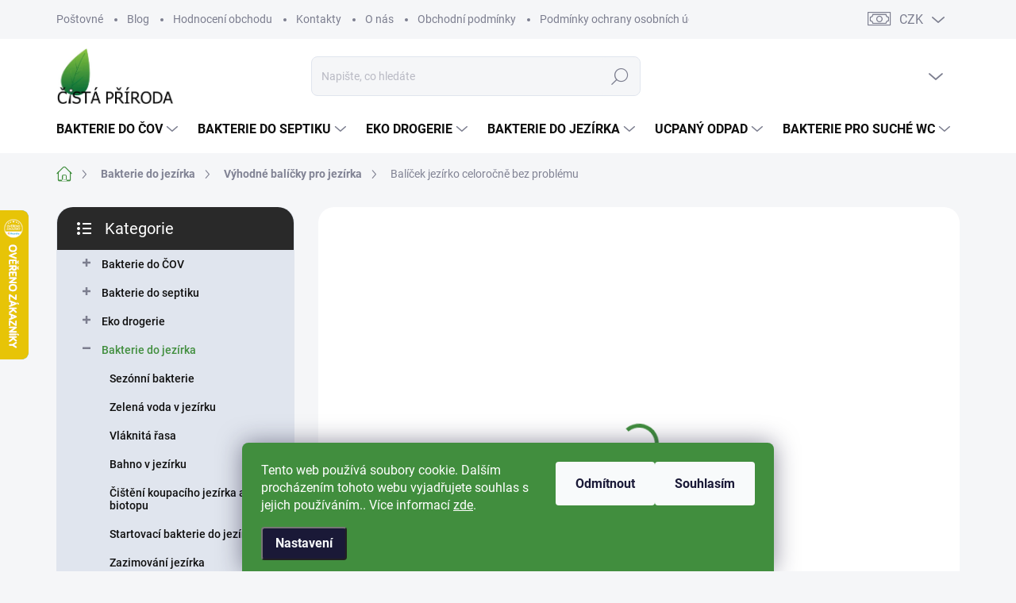

--- FILE ---
content_type: text/html; charset=utf-8
request_url: https://www.cista-priroda.cz/balicek-jezirko-celorocne-bez-problemu/
body_size: 30716
content:
<!doctype html><html lang="cs" dir="ltr" class="header-background-light external-fonts-loaded"><head><meta charset="utf-8" /><meta name="viewport" content="width=device-width,initial-scale=1" /><title>Balíček jezírko celoročně bez problému - Čistá příroda</title><link rel="preconnect" href="https://cdn.myshoptet.com" /><link rel="dns-prefetch" href="https://cdn.myshoptet.com" /><link rel="preload" href="https://cdn.myshoptet.com/prj/dist/master/cms/libs/jquery/jquery-1.11.3.min.js" as="script" /><script>
dataLayer = [];
dataLayer.push({'shoptet' : {
    "pageId": 908,
    "pageType": "productDetail",
    "currency": "CZK",
    "currencyInfo": {
        "decimalSeparator": ",",
        "exchangeRate": 1,
        "priceDecimalPlaces": 0,
        "symbol": "K\u010d",
        "symbolLeft": 0,
        "thousandSeparator": " "
    },
    "language": "cs",
    "projectId": 628655,
    "product": {
        "id": 675,
        "guid": "2481a682-0d24-11ef-bd38-c6fac013a242",
        "hasVariants": false,
        "codes": [
            {
                "code": 996,
                "quantity": "1",
                "stocks": [
                    {
                        "id": 1,
                        "quantity": "1"
                    }
                ]
            }
        ],
        "code": "996",
        "name": "Bal\u00ed\u010dek jez\u00edrko celoro\u010dn\u011b bez probl\u00e9mu",
        "appendix": "",
        "weight": 0,
        "manufacturer": "\u010cist\u00e1 p\u0159\u00edroda",
        "manufacturerGuid": "1EF5335A4CD8607AA108DA0BA3DED3EE",
        "currentCategory": "Bakterie do jez\u00edrka | V\u00fdhodn\u00e9 bal\u00ed\u010dky pro jez\u00edrka",
        "currentCategoryGuid": "fbe427a9-6631-11f0-9bb2-2a4ce61e76aa",
        "defaultCategory": "Bakterie do jez\u00edrka | V\u00fdhodn\u00e9 bal\u00ed\u010dky pro jez\u00edrka",
        "defaultCategoryGuid": "fbe427a9-6631-11f0-9bb2-2a4ce61e76aa",
        "currency": "CZK",
        "priceWithVat": 2949
    },
    "stocks": [
        {
            "id": 1,
            "title": "\u0160t\u011bchovice - Praha z\u00e1pad",
            "isDeliveryPoint": 1,
            "visibleOnEshop": 1
        },
        {
            "id": "ext",
            "title": "Sklad",
            "isDeliveryPoint": 0,
            "visibleOnEshop": 1
        }
    ],
    "cartInfo": {
        "id": null,
        "freeShipping": false,
        "freeShippingFrom": 1900,
        "leftToFreeGift": {
            "formattedPrice": "0 K\u010d",
            "priceLeft": 0
        },
        "freeGift": false,
        "leftToFreeShipping": {
            "priceLeft": 1900,
            "dependOnRegion": 0,
            "formattedPrice": "1 900 K\u010d"
        },
        "discountCoupon": [],
        "getNoBillingShippingPrice": {
            "withoutVat": 0,
            "vat": 0,
            "withVat": 0
        },
        "cartItems": [],
        "taxMode": "ORDINARY"
    },
    "cart": [],
    "customer": {
        "priceRatio": 1,
        "priceListId": 1,
        "groupId": null,
        "registered": false,
        "mainAccount": false
    }
}});
dataLayer.push({'cookie_consent' : {
    "marketing": "denied",
    "analytics": "denied"
}});
document.addEventListener('DOMContentLoaded', function() {
    shoptet.consent.onAccept(function(agreements) {
        if (agreements.length == 0) {
            return;
        }
        dataLayer.push({
            'cookie_consent' : {
                'marketing' : (agreements.includes(shoptet.config.cookiesConsentOptPersonalisation)
                    ? 'granted' : 'denied'),
                'analytics': (agreements.includes(shoptet.config.cookiesConsentOptAnalytics)
                    ? 'granted' : 'denied')
            },
            'event': 'cookie_consent'
        });
    });
});
</script>

<!-- Google Tag Manager -->
<script>(function(w,d,s,l,i){w[l]=w[l]||[];w[l].push({'gtm.start':
new Date().getTime(),event:'gtm.js'});var f=d.getElementsByTagName(s)[0],
j=d.createElement(s),dl=l!='dataLayer'?'&l='+l:'';j.async=true;j.src=
'https://www.googletagmanager.com/gtm.js?id='+i+dl;f.parentNode.insertBefore(j,f);
})(window,document,'script','dataLayer','GTM-PCL6H3F3');</script>
<!-- End Google Tag Manager -->

<meta property="og:type" content="website"><meta property="og:site_name" content="cista-priroda.cz"><meta property="og:url" content="https://www.cista-priroda.cz/balicek-jezirko-celorocne-bez-problemu/"><meta property="og:title" content="Balíček jezírko celoročně bez problému - Čistá příroda"><meta name="author" content="Čistá příroda"><meta name="web_author" content="Shoptet.cz"><meta name="dcterms.rightsHolder" content="www.cista-priroda.cz"><meta name="robots" content="index,follow"><meta property="og:image" content="https://cdn.myshoptet.com/usr/www.cista-priroda.cz/user/shop/big/675_cisteni-jezirka-cely-rok.jpg?69195c53"><meta property="og:description" content="Balíček jezírko celoročně bez problému. Balíček pro celoroční péči o zahradní jezírko zahrnuje přípravky pro každé roční období a je levnější než nákup jednotlivých produktů samostatně. Je určen pro jezírka o velikosti 20 - 30m² při průměrné hloubce 1 metr."><meta name="description" content="Balíček jezírko celoročně bez problému. Balíček pro celoroční péči o zahradní jezírko zahrnuje přípravky pro každé roční období a je levnější než nákup jednotlivých produktů samostatně. Je určen pro jezírka o velikosti 20 - 30m² při průměrné hloubce 1 metr."><meta property="product:price:amount" content="2949"><meta property="product:price:currency" content="CZK"><style>:root {--color-primary: #418e3e;--color-primary-h: 118;--color-primary-s: 39%;--color-primary-l: 40%;--color-primary-hover: #2d592c;--color-primary-hover-h: 119;--color-primary-hover-s: 34%;--color-primary-hover-l: 26%;--color-secondary: #418e3e;--color-secondary-h: 118;--color-secondary-s: 39%;--color-secondary-l: 40%;--color-secondary-hover: #2d592c;--color-secondary-hover-h: 119;--color-secondary-hover-s: 34%;--color-secondary-hover-l: 26%;--color-tertiary: #e0e5ee;--color-tertiary-h: 219;--color-tertiary-s: 29%;--color-tertiary-l: 91%;--color-tertiary-hover: #e0e5ee;--color-tertiary-hover-h: 219;--color-tertiary-hover-s: 29%;--color-tertiary-hover-l: 91%;--color-header-background: #ffffff;--template-font: "sans-serif";--template-headings-font: "sans-serif";--header-background-url: url("[data-uri]");--cookies-notice-background: #1A1937;--cookies-notice-color: #F8FAFB;--cookies-notice-button-hover: #f5f5f5;--cookies-notice-link-hover: #27263f;--templates-update-management-preview-mode-content: "Náhled aktualizací šablony je aktivní pro váš prohlížeč."}</style>
    <script>var shoptet = shoptet || {};</script>
    <script src="https://cdn.myshoptet.com/prj/dist/master/shop/dist/main-3g-header.js.05f199e7fd2450312de2.js"></script>
<!-- User include --><!-- service 1000(633) html code header -->
<link rel="stylesheet" href="https://cdn.myshoptet.com/usr/apollo.jakubtursky.sk/user/documents/assets/main.css?v=1769">

<noscript>
<style>
.before-carousel:before,
.before-carousel:after,
.products-block:after,
.products-block:before,
.p-detail-inner:before,
.p-detail-inner:after{
	display: none;
}

.products-block .product, .products-block .slider-group-products,
.next-to-carousel-banners .banner-wrapper,
.before-carousel .content-wrapper-in,
.p-detail-inner .p-detail-inner-header, .p-detail-inner #product-detail-form {
  opacity: 1;
}

body.type-category .content-wrapper-in,
body.type-manufacturer-detail .content-wrapper-in,
body.type-product .content-wrapper-in {
	visibility: visible!important;
}
</style>
</noscript>

<style>
@font-face {
  font-family: 'apollo';
  font-display: swap;
  src:  url('https://cdn.myshoptet.com/usr/apollo.jakubtursky.sk/user/documents/assets/iconfonts/icomoon.eot?v=107');
  src:  url('https://cdn.myshoptet.com/usr/apollo.jakubtursky.sk/user/documents/assets/iconfonts/icomoon.eot?v=107') format('embedded-opentype'),
    url('https://cdn.myshoptet.com/usr/apollo.jakubtursky.sk/user/documents/assets/iconfonts/icomoon.ttf?v=107') format('truetype'),
    url('https://cdn.myshoptet.com/usr/apollo.jakubtursky.sk/user/documents/assets/iconfonts/icomoon.woff?v=107') format('woff'),
    url('https://cdn.myshoptet.com/usr/apollo.jakubtursky.sk/user/documents/assets/iconfonts/icomoon.svg?v=107') format('svg');
  font-weight: normal;
  font-style: normal;
  font-display: block;
}
.top-navigation-bar .top-nav-button.top-nav-button-login.primary{
	display: none;
}
.basic-description>h3:first-child{
	display: none;
}
/*.header-info-banner-addon{
	background-color: black;
}*/
</style>

<style>
.not-working {
  background-color: rgba(0,0,0, 0.9);
  color: white;
  width: 100%;
  height: 100%;
  position: fixed;
  top: 0;
  left: 0;
  z-index: 9999999;
  text-align: center;
  padding: 50px;
  line-height: 1.6;
  font-size: 16px;
}
</style>

<!-- api 473(125) html code header -->

                <style>
                    #order-billing-methods .radio-wrapper[data-guid="9f89e080-c13d-11ee-843e-66a97943acd3"]:not(.cgapplepay), #order-billing-methods .radio-wrapper[data-guid="9f92ca59-c13d-11ee-843e-66a97943acd3"]:not(.cggooglepay) {
                        display: none;
                    }
                </style>
                <script type="text/javascript">
                    document.addEventListener('DOMContentLoaded', function() {
                        if (getShoptetDataLayer('pageType') === 'billingAndShipping') {
                            
                try {
                    if (window.ApplePaySession && window.ApplePaySession.canMakePayments()) {
                        document.querySelector('#order-billing-methods .radio-wrapper[data-guid="9f89e080-c13d-11ee-843e-66a97943acd3"]').classList.add('cgapplepay');
                    }
                } catch (err) {} 
            
                            
                const cgBaseCardPaymentMethod = {
                        type: 'CARD',
                        parameters: {
                            allowedAuthMethods: ["PAN_ONLY", "CRYPTOGRAM_3DS"],
                            allowedCardNetworks: [/*"AMEX", "DISCOVER", "INTERAC", "JCB",*/ "MASTERCARD", "VISA"]
                        }
                };
                
                function cgLoadScript(src, callback)
                {
                    var s,
                        r,
                        t;
                    r = false;
                    s = document.createElement('script');
                    s.type = 'text/javascript';
                    s.src = src;
                    s.onload = s.onreadystatechange = function() {
                        if ( !r && (!this.readyState || this.readyState == 'complete') )
                        {
                            r = true;
                            callback();
                        }
                    };
                    t = document.getElementsByTagName('script')[0];
                    t.parentNode.insertBefore(s, t);
                } 
                
                function cgGetGoogleIsReadyToPayRequest() {
                    return Object.assign(
                        {},
                        {
                            apiVersion: 2,
                            apiVersionMinor: 0
                        },
                        {
                            allowedPaymentMethods: [cgBaseCardPaymentMethod]
                        }
                    );
                }

                function onCgGooglePayLoaded() {
                    let paymentsClient = new google.payments.api.PaymentsClient({environment: 'PRODUCTION'});
                    paymentsClient.isReadyToPay(cgGetGoogleIsReadyToPayRequest()).then(function(response) {
                        if (response.result) {
                            document.querySelector('#order-billing-methods .radio-wrapper[data-guid="9f92ca59-c13d-11ee-843e-66a97943acd3"]').classList.add('cggooglepay');	 	 	 	 	 
                        }
                    })
                    .catch(function(err) {});
                }
                
                cgLoadScript('https://pay.google.com/gp/p/js/pay.js', onCgGooglePayLoaded);
            
                        }
                    });
                </script> 
                
<!-- service 1275(892) html code header -->
<link rel="stylesheet" href="https://cdn.myshoptet.com/usr/apollo.jakubtursky.sk/user/documents/assets/kategorie/main.css?v=15">
<!-- project html code header -->
<link href="/user/documents/jakubtursky/style.css?v=16" data-author-name="Jakub Turský" data-author-website="https://partneri.shoptet.cz/profesionalove/tursky-jakub" data-author-email="info@jakubtursky.sk" rel="stylesheet">
<!-- Tanganica pixel -->
<script>(function(w,d,s,l,i){w[l]=w[l]||[];w[l].push({'gtm.start':new Date().getTime(),event:'gtm.js'});var f=d.getElementsByTagName(s)[0],j=d.createElement(s),dl=l!='dataLayer'?'&l='+l:'';j.async=true;j.src='https://www.googletagmanager.com/gtm.js?id='+i+dl;f.parentNode.insertBefore(j,f);})(window,document,'script','dataLayer','GTM-TRS5RSN');</script>
<!-- End Tanganica pixel -->
<!-- 1-3 top produkty zelené -->
<style>
.li:nth-child(1):before, ol.top-products li:nth-child(1):before {
   background-color: #418e3e;
}
</style>
<style>
.li:nth-child(2):before, ol.top-products li:nth-child(2):before {
   background-color: #418e3e;
}
</style>
<style>
.li:nth-child(3):before, ol.top-products li:nth-child(3):before {
   background-color: #418e3e;
}
</style>
<!-- cookies líšta zelené -->
<style>
.siteCookies__form, .siteCookies--bottom.siteCookies--scrolled  {
    background-color: #418e3e;
}
.siteCookies__text, .siteCookies__text a {
    color: white;
}
label[for="sendNewsletter"] {
    display: none !important;
}
</style>
<style>
:root {
/* Nastavenie štýlov, farieb*/
--border-radius-top-category: 10px;
--color-top-category-black: #666666;
--color-top-category-black-hover: #418e3e;
--color-top-category-gray: #b2b2b2;
--border-color-top-category: #418e3e;
--background-color-menu-style-1-top-category: #fbfbfb;
--background-color-arrow-top-category: #f1f1f1;
--background-color-arrow-top-category-hover: #e2e2e2;
--background-color-slider-style-1-top-category: #e2e2e2;
--background-color-slider-style-1-top-category-hover: var(--color-primary);
--color-slider-style-1-top-category: #666666;
--color-slider-style-1-top-category-hover: #418e3e;
}
.top-category-addon .menu-image img {
  display: none !important;
}
.top-category-addon .menu-content {
   padding: 25px 50px 50px 50px;
}  
.top-category-addon .menu-content>div>div>a {
   margin-top: 0px;
}    
 .top-category-addon .menu-image {
 padding-top: 0px;
 }
 .top-category-addon.is-border .menu-content {
 border: 2px solid var(--border-color-top-category);
 }
.custom-shipping-table {
  display: grid;
  gap: 12px;
  margin: 20px 0;
}

.custom-shipping-table .shipping-row {
  display: grid;
  grid-template-columns: 2fr auto; /* první sloupec dopravce (logo+text), druhý cena */
  padding: 15px 20px;
  background: #fff;
  border-radius: 12px;
  box-shadow: 0 3px 8px rgba(0,0,0,0.08);
  align-items: center;
}

.custom-shipping-table .shipping-row.header {
  font-weight: 600;
  background: #f5f7fa;
  box-shadow: none;
  text-transform: uppercase;
  font-size: 14px;
}

.shipping-carrier {
  display: flex;
  align-items: center;
  gap: 10px;
}

.shipping-carrier img {
  height: 44px;
  width: auto;
}

@media (max-width: 600px) {
  .shipping-carrier img {
    height: 28px; /* menší logo na mobilech */
  }
}
</style>
<!-- /User include --><link rel="shortcut icon" href="/favicon.ico" type="image/x-icon" /><link rel="canonical" href="https://www.cista-priroda.cz/balicek-jezirko-celorocne-bez-problemu/" />    <script>
        var _hwq = _hwq || [];
        _hwq.push(['setKey', 'ED6C56775D585DC445A67DA54D7DAB48']);
        _hwq.push(['setTopPos', '200']);
        _hwq.push(['showWidget', '21']);
        (function() {
            var ho = document.createElement('script');
            ho.src = 'https://cz.im9.cz/direct/i/gjs.php?n=wdgt&sak=ED6C56775D585DC445A67DA54D7DAB48';
            var s = document.getElementsByTagName('script')[0]; s.parentNode.insertBefore(ho, s);
        })();
    </script>
    <!-- Global site tag (gtag.js) - Google Analytics -->
    <script async src="https://www.googletagmanager.com/gtag/js?id=G-NDMK8EV1JB"></script>
    <script>
        
        window.dataLayer = window.dataLayer || [];
        function gtag(){dataLayer.push(arguments);}
        

                    console.debug('default consent data');

            gtag('consent', 'default', {"ad_storage":"denied","analytics_storage":"denied","ad_user_data":"denied","ad_personalization":"denied","wait_for_update":500});
            dataLayer.push({
                'event': 'default_consent'
            });
        
        gtag('js', new Date());

        
                gtag('config', 'G-NDMK8EV1JB', {"groups":"GA4","send_page_view":false,"content_group":"productDetail","currency":"CZK","page_language":"cs"});
        
                gtag('config', 'AW-17026647464', {"allow_enhanced_conversions":true});
        
        
        
        
        
                    gtag('event', 'page_view', {"send_to":"GA4","page_language":"cs","content_group":"productDetail","currency":"CZK"});
        
                gtag('set', 'currency', 'CZK');

        gtag('event', 'view_item', {
            "send_to": "UA",
            "items": [
                {
                    "id": "996",
                    "name": "Bal\u00ed\u010dek jez\u00edrko celoro\u010dn\u011b bez probl\u00e9mu",
                    "category": "Bakterie do jez\u00edrka \/ V\u00fdhodn\u00e9 bal\u00ed\u010dky pro jez\u00edrka",
                                        "brand": "\u010cist\u00e1 p\u0159\u00edroda",
                                                            "price": 2437
                }
            ]
        });
        
        
        
        
        
                    gtag('event', 'view_item', {"send_to":"GA4","page_language":"cs","content_group":"productDetail","value":2437,"currency":"CZK","items":[{"item_id":"996","item_name":"Bal\u00ed\u010dek jez\u00edrko celoro\u010dn\u011b bez probl\u00e9mu","item_brand":"\u010cist\u00e1 p\u0159\u00edroda","item_category":"Bakterie do jez\u00edrka","item_category2":"V\u00fdhodn\u00e9 bal\u00ed\u010dky pro jez\u00edrka","price":2437,"quantity":1,"index":0}]});
        
        
        
        
        
        
        
        document.addEventListener('DOMContentLoaded', function() {
            if (typeof shoptet.tracking !== 'undefined') {
                for (var id in shoptet.tracking.bannersList) {
                    gtag('event', 'view_promotion', {
                        "send_to": "UA",
                        "promotions": [
                            {
                                "id": shoptet.tracking.bannersList[id].id,
                                "name": shoptet.tracking.bannersList[id].name,
                                "position": shoptet.tracking.bannersList[id].position
                            }
                        ]
                    });
                }
            }

            shoptet.consent.onAccept(function(agreements) {
                if (agreements.length !== 0) {
                    console.debug('gtag consent accept');
                    var gtagConsentPayload =  {
                        'ad_storage': agreements.includes(shoptet.config.cookiesConsentOptPersonalisation)
                            ? 'granted' : 'denied',
                        'analytics_storage': agreements.includes(shoptet.config.cookiesConsentOptAnalytics)
                            ? 'granted' : 'denied',
                                                                                                'ad_user_data': agreements.includes(shoptet.config.cookiesConsentOptPersonalisation)
                            ? 'granted' : 'denied',
                        'ad_personalization': agreements.includes(shoptet.config.cookiesConsentOptPersonalisation)
                            ? 'granted' : 'denied',
                        };
                    console.debug('update consent data', gtagConsentPayload);
                    gtag('consent', 'update', gtagConsentPayload);
                    dataLayer.push(
                        { 'event': 'update_consent' }
                    );
                }
            });
        });
    </script>
<script>
    (function(t, r, a, c, k, i, n, g) { t['ROIDataObject'] = k;
    t[k]=t[k]||function(){ (t[k].q=t[k].q||[]).push(arguments) },t[k].c=i;n=r.createElement(a),
    g=r.getElementsByTagName(a)[0];n.async=1;n.src=c;g.parentNode.insertBefore(n,g)
    })(window, document, 'script', '//www.heureka.cz/ocm/sdk.js?source=shoptet&version=2&page=product_detail', 'heureka', 'cz');

    heureka('set_user_consent', 0);
</script>
</head><body class="desktop id-908 in-vyhodne-balicky-pro-jezirka template-11 type-product type-detail multiple-columns-body columns-3 blank-mode blank-mode-css ums_forms_redesign--off ums_a11y_category_page--on ums_discussion_rating_forms--off ums_flags_display_unification--on ums_a11y_login--on mobile-header-version-1">
<!-- Google Tag Manager (noscript) -->
<noscript><iframe src="https://www.googletagmanager.com/ns.html?id=GTM-PCL6H3F3"
height="0" width="0" style="display:none;visibility:hidden"></iframe></noscript>
<!-- End Google Tag Manager (noscript) -->

    <div class="siteCookies siteCookies--bottom siteCookies--dark js-siteCookies" role="dialog" data-testid="cookiesPopup" data-nosnippet>
        <div class="siteCookies__form">
            <div class="siteCookies__content">
                <div class="siteCookies__text">
                    Tento web používá soubory cookie. Dalším procházením tohoto webu vyjadřujete souhlas s jejich používáním.. Více informací <a href="/osobni-udaje-informacni-povinnost/" target="_blank" _blank="" rel="\ noopener noreferrer" noreferrer="">zde</a>.
                </div>
                <p class="siteCookies__links">
                    <button class="siteCookies__link js-cookies-settings" aria-label="Nastavení cookies" data-testid="cookiesSettings">Nastavení</button>
                </p>
            </div>
            <div class="siteCookies__buttonWrap">
                                    <button class="siteCookies__button js-cookiesConsentSubmit" value="reject" aria-label="Odmítnout cookies" data-testid="buttonCookiesReject">Odmítnout</button>
                                <button class="siteCookies__button js-cookiesConsentSubmit" value="all" aria-label="Přijmout cookies" data-testid="buttonCookiesAccept">Souhlasím</button>
            </div>
        </div>
        <script>
            document.addEventListener("DOMContentLoaded", () => {
                const siteCookies = document.querySelector('.js-siteCookies');
                document.addEventListener("scroll", shoptet.common.throttle(() => {
                    const st = document.documentElement.scrollTop;
                    if (st > 1) {
                        siteCookies.classList.add('siteCookies--scrolled');
                    } else {
                        siteCookies.classList.remove('siteCookies--scrolled');
                    }
                }, 100));
            });
        </script>
    </div>
<a href="#content" class="skip-link sr-only">Přejít na obsah</a><div class="overall-wrapper"><div class="user-action"><div class="container">
    <div class="user-action-in">
                    <div id="login" class="user-action-login popup-widget login-widget" role="dialog" aria-labelledby="loginHeading">
        <div class="popup-widget-inner">
                            <h2 id="loginHeading">Přihlášení k vašemu účtu</h2><div id="customerLogin"><form action="/action/Customer/Login/" method="post" id="formLoginIncluded" class="csrf-enabled formLogin" data-testid="formLogin"><input type="hidden" name="referer" value="" /><div class="form-group"><div class="input-wrapper email js-validated-element-wrapper no-label"><input type="email" name="email" class="form-control" autofocus placeholder="E-mailová adresa (např. jan@novak.cz)" data-testid="inputEmail" autocomplete="email" required /></div></div><div class="form-group"><div class="input-wrapper password js-validated-element-wrapper no-label"><input type="password" name="password" class="form-control" placeholder="Heslo" data-testid="inputPassword" autocomplete="current-password" required /><span class="no-display">Nemůžete vyplnit toto pole</span><input type="text" name="surname" value="" class="no-display" /></div></div><div class="form-group"><div class="login-wrapper"><button type="submit" class="btn btn-secondary btn-text btn-login" data-testid="buttonSubmit">Přihlásit se</button><div class="password-helper"><a href="/registrace/" data-testid="signup" rel="nofollow">Nová registrace</a><a href="/klient/zapomenute-heslo/" rel="nofollow">Zapomenuté heslo</a></div></div></div></form>
</div>                    </div>
    </div>

                            <div id="cart-widget" class="user-action-cart popup-widget cart-widget loader-wrapper" data-testid="popupCartWidget" role="dialog" aria-hidden="true">
    <div class="popup-widget-inner cart-widget-inner place-cart-here">
        <div class="loader-overlay">
            <div class="loader"></div>
        </div>
    </div>

    <div class="cart-widget-button">
        <a href="/kosik/" class="btn btn-conversion" id="continue-order-button" rel="nofollow" data-testid="buttonNextStep">Pokračovat do košíku</a>
    </div>
</div>
            </div>
</div>
</div><div class="top-navigation-bar" data-testid="topNavigationBar">

    <div class="container">

        <div class="top-navigation-contacts">
            <strong>Zákaznická podpora:</strong><a href="tel:607536939" class="project-phone" aria-label="Zavolat na 607536939" data-testid="contactboxPhone"><span>607 536 939</span></a><a href="mailto:eshop@cista-priroda.cz" class="project-email" data-testid="contactboxEmail"><span>eshop@cista-priroda.cz</span></a>        </div>

                            <div class="top-navigation-menu">
                <div class="top-navigation-menu-trigger"></div>
                <ul class="top-navigation-bar-menu">
                                            <li class="top-navigation-menu-item-710">
                            <a href="/doprava-a-platba/">Poštovné</a>
                        </li>
                                            <li class="top-navigation-menu-item-707">
                            <a href="/blog/">Blog</a>
                        </li>
                                            <li class="top-navigation-menu-item--51">
                            <a href="/hodnoceni-obchodu/">Hodnocení obchodu</a>
                        </li>
                                            <li class="top-navigation-menu-item-29">
                            <a href="/kontakty/">Kontakty</a>
                        </li>
                                            <li class="top-navigation-menu-item-840">
                            <a href="/o-nas/">O nás</a>
                        </li>
                                            <li class="top-navigation-menu-item-39">
                            <a href="/obchodni-podminky/">Obchodní podmínky</a>
                        </li>
                                            <li class="top-navigation-menu-item-691">
                            <a href="/osobni-udaje-informacni-povinnost/">Podmínky ochrany osobních údajů </a>
                        </li>
                                    </ul>
                <ul class="top-navigation-bar-menu-helper"></ul>
            </div>
        
        <div class="top-navigation-tools">
            <div class="responsive-tools">
                <a href="#" class="toggle-window" data-target="search" aria-label="Hledat" data-testid="linkSearchIcon"></a>
                                                            <a href="#" class="toggle-window" data-target="login"></a>
                                                    <a href="#" class="toggle-window" data-target="navigation" aria-label="Menu" data-testid="hamburgerMenu"></a>
            </div>
                <div class="dropdown">
        <span>Ceny v:</span>
        <button id="topNavigationDropdown" type="button" data-toggle="dropdown" aria-haspopup="true" aria-expanded="false">
            CZK
            <span class="caret"></span>
        </button>
        <ul class="dropdown-menu" aria-labelledby="topNavigationDropdown"><li><a href="/action/Currency/changeCurrency/?currencyCode=CZK" rel="nofollow">CZK</a></li><li><a href="/action/Currency/changeCurrency/?currencyCode=EUR" rel="nofollow">EUR</a></li></ul>
    </div>
            <button class="top-nav-button top-nav-button-login toggle-window" type="button" data-target="login" aria-haspopup="dialog" aria-controls="login" aria-expanded="false" data-testid="signin"><span>Přihlášení</span></button>        </div>

    </div>

</div>
<header id="header"><div class="container navigation-wrapper">
    <div class="header-top">
        <div class="site-name-wrapper">
            <div class="site-name"><a href="/" data-testid="linkWebsiteLogo"><img src="https://cdn.myshoptet.com/usr/www.cista-priroda.cz/user/logos/logo-cista-priroda-min.jpg" alt="Čistá příroda" fetchpriority="low" /></a></div>        </div>
        <div class="search" itemscope itemtype="https://schema.org/WebSite">
            <meta itemprop="headline" content="Výhodné balíčky pro jezírka"/><meta itemprop="url" content="https://www.cista-priroda.cz"/><meta itemprop="text" content="Balíček jezírko celoročně bez problému. Balíček pro celoroční péči o zahradní jezírko zahrnuje přípravky pro každé roční období a je levnější než nákup jednotlivých produktů samostatně.&amp;amp;nbsp;Je určen pro jezírka o velikosti 20 - 30m² při průměrné hloubce 1 metr."/>            <form action="/action/ProductSearch/prepareString/" method="post"
    id="formSearchForm" class="search-form compact-form js-search-main"
    itemprop="potentialAction" itemscope itemtype="https://schema.org/SearchAction" data-testid="searchForm">
    <fieldset>
        <meta itemprop="target"
            content="https://www.cista-priroda.cz/vyhledavani/?string={string}"/>
        <input type="hidden" name="language" value="cs"/>
        
            
<input
    type="search"
    name="string"
        class="query-input form-control search-input js-search-input"
    placeholder="Napište, co hledáte"
    autocomplete="off"
    required
    itemprop="query-input"
    aria-label="Vyhledávání"
    data-testid="searchInput"
>
            <button type="submit" class="btn btn-default" data-testid="searchBtn">Hledat</button>
        
    </fieldset>
</form>
        </div>
        <div class="navigation-buttons">
                
    <a href="/kosik/" class="btn btn-icon toggle-window cart-count" data-target="cart" data-hover="true" data-redirect="true" data-testid="headerCart" rel="nofollow" aria-haspopup="dialog" aria-expanded="false" aria-controls="cart-widget">
        
                <span class="sr-only">Nákupní košík</span>
        
            <span class="cart-price visible-lg-inline-block" data-testid="headerCartPrice">
                                    Prázdný košík                            </span>
        
    
            </a>
        </div>
    </div>
    <nav id="navigation" aria-label="Hlavní menu" data-collapsible="true"><div class="navigation-in menu"><ul class="menu-level-1" role="menubar" data-testid="headerMenuItems"><li class="menu-item-812 ext" role="none"><a href="/cov/" data-testid="headerMenuItem" role="menuitem" aria-haspopup="true" aria-expanded="false"><b>Bakterie do ČOV</b><span class="submenu-arrow"></span></a><ul class="menu-level-2" aria-label="Bakterie do ČOV" tabindex="-1" role="menu"><li class="menu-item-728" role="none"><div class="menu-no-image"><a href="/cistirny-odpadnich-vod-cov/" data-testid="headerMenuItem" role="menuitem"><span>Pravidelná údržba ČOV</span></a>
                        </div></li><li class="menu-item-917" role="none"><div class="menu-no-image"><a href="/tablety-do-cov/" data-testid="headerMenuItem" role="menuitem"><span>Tablety do ČOV</span></a>
                        </div></li><li class="menu-item-920" role="none"><div class="menu-no-image"><a href="/startovaci-bakterie-do-cov/" data-testid="headerMenuItem" role="menuitem"><span>Startovací bakterie do ČOV</span></a>
                        </div></li><li class="menu-item-923" role="none"><div class="menu-no-image"><a href="/usazeniny-ucpani-kal/" data-testid="headerMenuItem" role="menuitem"><span>Usazeniny, ucpání, kal</span></a>
                        </div></li><li class="menu-item-926" role="none"><div class="menu-no-image"><a href="/pripravek-proti-peneni/" data-testid="headerMenuItem" role="menuitem"><span>Přípravek proti pěnění</span></a>
                        </div></li><li class="menu-item-929" role="none"><div class="menu-no-image"><a href="/vyhodne-balicky-s-drogerii/" data-testid="headerMenuItem" role="menuitem"><span>Výhodné balíčky s drogérií</span></a>
                        </div></li><li class="menu-item-932" role="none"><div class="menu-no-image"><a href="/cov-pro-ubytovaci-zarizeni/" data-testid="headerMenuItem" role="menuitem"><span>ČOV pro ubytovací zařízení</span></a>
                        </div></li><li class="menu-item-935" role="none"><div class="menu-no-image"><a href="/obecni-cov/" data-testid="headerMenuItem" role="menuitem"><span>Obecní ČOV</span></a>
                        </div></li></ul></li>
<li class="menu-item-725 ext" role="none"><a href="/septiky-zumpy-jimky/" data-testid="headerMenuItem" role="menuitem" aria-haspopup="true" aria-expanded="false"><b>Bakterie do septiku</b><span class="submenu-arrow"></span></a><ul class="menu-level-2" aria-label="Bakterie do septiku" tabindex="-1" role="menu"><li class="menu-item-809" role="none"><div class="menu-no-image"><a href="/zumpy-septiky/" data-testid="headerMenuItem" role="menuitem"><span>Pravidelná údržba septiků</span></a>
                        </div></li><li class="menu-item-938" role="none"><div class="menu-no-image"><a href="/tablety-do-septiku/" data-testid="headerMenuItem" role="menuitem"><span>Tablety do septiku</span></a>
                        </div></li><li class="menu-item-941" role="none"><div class="menu-no-image"><a href="/aktivator-septiku/" data-testid="headerMenuItem" role="menuitem"><span>Aktivátor septiků</span></a>
                        </div></li><li class="menu-item-944" role="none"><div class="menu-no-image"><a href="/zapach-usazeniny-kal/" data-testid="headerMenuItem" role="menuitem"><span>Zápach, usazeniny, kal</span></a>
                        </div></li><li class="menu-item-947" role="none"><div class="menu-no-image"><a href="/zazimovani/" data-testid="headerMenuItem" role="menuitem"><span>Zazimování</span></a>
                        </div></li><li class="menu-item-740" role="none"><div class="menu-no-image"><a href="/vyhodne-balicky/" data-testid="headerMenuItem" role="menuitem"><span>Výhodné balíčky s drogerií</span></a>
                        </div></li></ul></li>
<li class="menu-item-716 ext" role="none"><a href="/drogerie/" data-testid="headerMenuItem" role="menuitem" aria-haspopup="true" aria-expanded="false"><b>Eko drogerie</b><span class="submenu-arrow"></span></a><ul class="menu-level-2" aria-label="Eko drogerie" tabindex="-1" role="menu"><li class="menu-item-770" role="none"><div class="menu-no-image"><a href="/wc/" data-testid="headerMenuItem" role="menuitem"><span>WC čistič</span></a>
                        </div></li><li class="menu-item-752 has-third-level" role="none"><div class="menu-no-image"><a href="/myti-nadobi/" data-testid="headerMenuItem" role="menuitem"><span>Mytí nádobí</span></a>
                                                    <ul class="menu-level-3" role="menu">
                                                                    <li class="menu-item-755" role="none">
                                        <a href="/rucni-myti/" data-testid="headerMenuItem" role="menuitem">
                                            Ruční mytí</a>,                                    </li>
                                                                    <li class="menu-item-950" role="none">
                                        <a href="/tablety-do-mycky/" data-testid="headerMenuItem" role="menuitem">
                                            Tablety do myčky</a>,                                    </li>
                                                                    <li class="menu-item-953" role="none">
                                        <a href="/prasek-do-mycky/" data-testid="headerMenuItem" role="menuitem">
                                            Prášek do myčky</a>,                                    </li>
                                                                    <li class="menu-item-758" role="none">
                                        <a href="/pripravky-do-mycky/" data-testid="headerMenuItem" role="menuitem">
                                            Gel do myčky</a>,                                    </li>
                                                                    <li class="menu-item-956" role="none">
                                        <a href="/lestidlo-do-mycky/" data-testid="headerMenuItem" role="menuitem">
                                            Leštidlo do myčky</a>,                                    </li>
                                                                    <li class="menu-item-959" role="none">
                                        <a href="/sul-do-mycky/" data-testid="headerMenuItem" role="menuitem">
                                            Sůl do myčky</a>                                    </li>
                                                            </ul>
                        </div></li><li class="menu-item-962 has-third-level" role="none"><div class="menu-no-image"><a href="/cistici-prostredky/" data-testid="headerMenuItem" role="menuitem"><span>Čisticí prostředky</span></a>
                                                    <ul class="menu-level-3" role="menu">
                                                                    <li class="menu-item-746" role="none">
                                        <a href="/koupelny/" data-testid="headerMenuItem" role="menuitem">
                                            Koupelny</a>,                                    </li>
                                                                    <li class="menu-item-767" role="none">
                                        <a href="/cistice/" data-testid="headerMenuItem" role="menuitem">
                                            Univerzální čisticí prostředek</a>,                                    </li>
                                                                    <li class="menu-item-974" role="none">
                                        <a href="/vodni-kamen/" data-testid="headerMenuItem" role="menuitem">
                                            Vodní kámen</a>,                                    </li>
                                                                    <li class="menu-item-749" role="none">
                                        <a href="/uklid-kuchyne/" data-testid="headerMenuItem" role="menuitem">
                                            Odmašťovač</a>,                                    </li>
                                                                    <li class="menu-item-983" role="none">
                                        <a href="/cistic-skel/" data-testid="headerMenuItem" role="menuitem">
                                            Čistič skel</a>,                                    </li>
                                                                    <li class="menu-item-965" role="none">
                                        <a href="/bily-ocet/" data-testid="headerMenuItem" role="menuitem">
                                            Bílý ocet</a>,                                    </li>
                                                                    <li class="menu-item-971" role="none">
                                        <a href="/soda-bikarbona/" data-testid="headerMenuItem" role="menuitem">
                                            Soda bikarbona</a>,                                    </li>
                                                                    <li class="menu-item-980" role="none">
                                        <a href="/cistic-na-podlahu/" data-testid="headerMenuItem" role="menuitem">
                                            Čistič na podlahu</a>,                                    </li>
                                                                    <li class="menu-item-764" role="none">
                                        <a href="/skvrny/" data-testid="headerMenuItem" role="menuitem">
                                            Skvrny</a>,                                    </li>
                                                                    <li class="menu-item-977" role="none">
                                        <a href="/lestenka-na-nabytek/" data-testid="headerMenuItem" role="menuitem">
                                            Leštěnka na nábytek</a>                                    </li>
                                                            </ul>
                        </div></li><li class="menu-item-761 has-third-level" role="none"><div class="menu-no-image"><a href="/prani/" data-testid="headerMenuItem" role="menuitem"><span>Praní</span></a>
                                                    <ul class="menu-level-3" role="menu">
                                                                    <li class="menu-item-992" role="none">
                                        <a href="/praci-gel/" data-testid="headerMenuItem" role="menuitem">
                                            Prací gel</a>,                                    </li>
                                                                    <li class="menu-item-1007" role="none">
                                        <a href="/praci-prasek/" data-testid="headerMenuItem" role="menuitem">
                                            Prací prášek</a>,                                    </li>
                                                                    <li class="menu-item-995" role="none">
                                        <a href="/avivaz/" data-testid="headerMenuItem" role="menuitem">
                                            Aviváž</a>,                                    </li>
                                                                    <li class="menu-item-998" role="none">
                                        <a href="/odstranovac-skvrn/" data-testid="headerMenuItem" role="menuitem">
                                            Odstraňovač skvrn</a>,                                    </li>
                                                                    <li class="menu-item-1004" role="none">
                                        <a href="/sportovni-obleceni/" data-testid="headerMenuItem" role="menuitem">
                                            Sportovní oblečení</a>,                                    </li>
                                                                    <li class="menu-item-968" role="none">
                                        <a href="/deti/" data-testid="headerMenuItem" role="menuitem">
                                            Děti</a>,                                    </li>
                                                                    <li class="menu-item-1001" role="none">
                                        <a href="/alergici/" data-testid="headerMenuItem" role="menuitem">
                                            Alergici</a>                                    </li>
                                                            </ul>
                        </div></li><li class="menu-item-800" role="none"><div class="menu-no-image"><a href="/mydlo/" data-testid="headerMenuItem" role="menuitem"><span>Mýdlo</span></a>
                        </div></li><li class="menu-item-989" role="none"><div class="menu-no-image"><a href="/pripravek-proti-plisni/" data-testid="headerMenuItem" role="menuitem"><span>Přípravek proti plísni</span></a>
                        </div></li><li class="menu-item-773" role="none"><div class="menu-no-image"><a href="/zvirata/" data-testid="headerMenuItem" role="menuitem"><span>Zápach a skvrny ze zvířat</span></a>
                        </div></li><li class="menu-item-986" role="none"><div class="menu-no-image"><a href="/odstraneni-zapachu/" data-testid="headerMenuItem" role="menuitem"><span>Odstranění zápachu</span></a>
                        </div></li><li class="menu-item-1010" role="none"><div class="menu-no-image"><a href="/prirodni-repelent/" data-testid="headerMenuItem" role="menuitem"><span>Přírodní repelent</span></a>
                        </div></li><li class="menu-item-779" role="none"><div class="menu-no-image"><a href="/pytle-na-odpad/" data-testid="headerMenuItem" role="menuitem"><span>Úklidové pomůcky</span></a>
                        </div></li></ul></li>
<li class="menu-item-791 ext" role="none"><a href="/zahradni-jezirka/" data-testid="headerMenuItem" role="menuitem" aria-haspopup="true" aria-expanded="false"><b>Bakterie do jezírka</b><span class="submenu-arrow"></span></a><ul class="menu-level-2" aria-label="Bakterie do jezírka" tabindex="-1" role="menu"><li class="menu-item-875" role="none"><div class="menu-no-image"><a href="/sezonni-bakterie/" data-testid="headerMenuItem" role="menuitem"><span>Sezónní bakterie</span></a>
                        </div></li><li class="menu-item-878" role="none"><div class="menu-no-image"><a href="/zelena-voda-v-jezirku/" data-testid="headerMenuItem" role="menuitem"><span>Zelená voda v jezírku</span></a>
                        </div></li><li class="menu-item-881" role="none"><div class="menu-no-image"><a href="/vlaknita-rasa/" data-testid="headerMenuItem" role="menuitem"><span>Vláknitá řasa</span></a>
                        </div></li><li class="menu-item-884" role="none"><div class="menu-no-image"><a href="/bahno-v-jezirku/" data-testid="headerMenuItem" role="menuitem"><span>Bahno v jezírku</span></a>
                        </div></li><li class="menu-item-887" role="none"><div class="menu-no-image"><a href="/cisteni-koupaciho-jezirka-a-biotopu/" data-testid="headerMenuItem" role="menuitem"><span>Čištění koupacího jezírka a biotopu</span></a>
                        </div></li><li class="menu-item-890" role="none"><div class="menu-no-image"><a href="/startovaci-bakterie-do-jezirka/" data-testid="headerMenuItem" role="menuitem"><span>Startovací bakterie do jezírka</span></a>
                        </div></li><li class="menu-item-893" role="none"><div class="menu-no-image"><a href="/zazimovani-jezirka/" data-testid="headerMenuItem" role="menuitem"><span>Zazimování jezírka</span></a>
                        </div></li><li class="menu-item-896" role="none"><div class="menu-no-image"><a href="/nemoci-ryb/" data-testid="headerMenuItem" role="menuitem"><span>Nemoci ryb</span></a>
                        </div></li><li class="menu-item-899" role="none"><div class="menu-no-image"><a href="/krmeni-pro-ryby/" data-testid="headerMenuItem" role="menuitem"><span>Krmení pro ryby</span></a>
                        </div></li><li class="menu-item-902" role="none"><div class="menu-no-image"><a href="/uprava-ph/" data-testid="headerMenuItem" role="menuitem"><span>Úprava ph</span></a>
                        </div></li><li class="menu-item-905" role="none"><div class="menu-no-image"><a href="/ph-tester/" data-testid="headerMenuItem" role="menuitem"><span>PH Tester</span></a>
                        </div></li><li class="menu-item-908 active" role="none"><div class="menu-no-image"><a href="/vyhodne-balicky-pro-jezirka/" data-testid="headerMenuItem" role="menuitem"><span>Výhodné balíčky pro jezírka</span></a>
                        </div></li><li class="menu-item-776" role="none"><div class="menu-no-image"><a href="/akvaria/" data-testid="headerMenuItem" role="menuitem"><span>Čistič akvárií</span></a>
                        </div></li></ul></li>
<li class="menu-item-815 ext" role="none"><a href="/odpady/" data-testid="headerMenuItem" role="menuitem" aria-haspopup="true" aria-expanded="false"><b>Ucpaný odpad</b><span class="submenu-arrow"></span></a><ul class="menu-level-2" aria-label="Ucpaný odpad" tabindex="-1" role="menu"><li class="menu-item-731" role="none"><div class="menu-no-image"><a href="/odpady-sifony/" data-testid="headerMenuItem" role="menuitem"><span>Odpady, sifony</span></a>
                        </div></li><li class="menu-item-818" role="none"><div class="menu-no-image"><a href="/lapoly/" data-testid="headerMenuItem" role="menuitem"><span>Lapol</span></a>
                        </div></li></ul></li>
<li class="menu-item-911 ext" role="none"><a href="/sucha-a-prenosna-wc-karavany/" data-testid="headerMenuItem" role="menuitem" aria-haspopup="true" aria-expanded="false"><b>Bakterie pro suché wc</b><span class="submenu-arrow"></span></a><ul class="menu-level-2" aria-label="Bakterie pro suché wc" tabindex="-1" role="menu"><li class="menu-item-821" role="none"><div class="menu-no-image"><a href="/latriny/" data-testid="headerMenuItem" role="menuitem"><span>Suché wc</span></a>
                        </div></li><li class="menu-item-914" role="none"><div class="menu-no-image"><a href="/chemicke-wc/" data-testid="headerMenuItem" role="menuitem"><span>Chemické wc</span></a>
                        </div></li></ul></li>
<li class="menu-item-797" role="none"><a href="/destova-voda/" data-testid="headerMenuItem" role="menuitem" aria-expanded="false"><b>Čištění dešťové vody</b></a></li>
<li class="menu-item-857 ext" role="none"><a href="/prirodni-hnojivo/" data-testid="headerMenuItem" role="menuitem" aria-haspopup="true" aria-expanded="false"><b>Přírodní hnojivo</b><span class="submenu-arrow"></span></a><ul class="menu-level-2" aria-label="Přírodní hnojivo" tabindex="-1" role="menu"><li class="menu-item-860" role="none"><div class="menu-no-image"><a href="/hnojik/" data-testid="headerMenuItem" role="menuitem"><span>Hnojík</span></a>
                        </div></li><li class="menu-item-863" role="none"><div class="menu-no-image"><a href="/stimulator-rustu/" data-testid="headerMenuItem" role="menuitem"><span>Stimulátor růstu</span></a>
                        </div></li><li class="menu-item-866" role="none"><div class="menu-no-image"><a href="/postrik-proti-plisni/" data-testid="headerMenuItem" role="menuitem"><span>Postřik proti plísni</span></a>
                        </div></li><li class="menu-item-1016" role="none"><div class="menu-no-image"><a href="/postrik-proti-skudcum/" data-testid="headerMenuItem" role="menuitem"><span>Postřik proti škůdcům</span></a>
                        </div></li></ul></li>
<li class="menu-item-788" role="none"><a href="/komposty/" data-testid="headerMenuItem" role="menuitem" aria-expanded="false"><b>Urychlovač kompostu</b></a></li>
</ul>
    <ul class="navigationActions" role="menu">
                    <li class="ext" role="none">
                <a href="#">
                                            <span>
                            <span>Měna</span>
                            <span>(CZK)</span>
                        </span>
                                        <span class="submenu-arrow"></span>
                </a>
                <ul class="navigationActions__submenu menu-level-2" role="menu">
                    <li role="none">
                                                    <ul role="menu">
                                                                    <li class="navigationActions__submenu__item navigationActions__submenu__item--active" role="none">
                                        <a href="/action/Currency/changeCurrency/?currencyCode=CZK" rel="nofollow" role="menuitem">CZK</a>
                                    </li>
                                                                    <li class="navigationActions__submenu__item" role="none">
                                        <a href="/action/Currency/changeCurrency/?currencyCode=EUR" rel="nofollow" role="menuitem">EUR</a>
                                    </li>
                                                            </ul>
                                                                    </li>
                </ul>
            </li>
                            <li role="none">
                                    <a href="/login/?backTo=%2Fbalicek-jezirko-celorocne-bez-problemu%2F" rel="nofollow" data-testid="signin" role="menuitem"><span>Přihlášení</span></a>
                            </li>
                        </ul>
</div><span class="navigation-close"></span></nav><div class="menu-helper" data-testid="hamburgerMenu"><span>Více</span></div>
</div></header><!-- / header -->


                    <div class="container breadcrumbs-wrapper">
            <div class="breadcrumbs navigation-home-icon-wrapper" itemscope itemtype="https://schema.org/BreadcrumbList">
                                                                            <span id="navigation-first" data-basetitle="Čistá příroda" itemprop="itemListElement" itemscope itemtype="https://schema.org/ListItem">
                <a href="/" itemprop="item" class="navigation-home-icon"><span class="sr-only" itemprop="name">Domů</span></a>
                <span class="navigation-bullet">/</span>
                <meta itemprop="position" content="1" />
            </span>
                                <span id="navigation-1" itemprop="itemListElement" itemscope itemtype="https://schema.org/ListItem">
                <a href="/zahradni-jezirka/" itemprop="item" data-testid="breadcrumbsSecondLevel"><span itemprop="name">Bakterie do jezírka</span></a>
                <span class="navigation-bullet">/</span>
                <meta itemprop="position" content="2" />
            </span>
                                <span id="navigation-2" itemprop="itemListElement" itemscope itemtype="https://schema.org/ListItem">
                <a href="/vyhodne-balicky-pro-jezirka/" itemprop="item" data-testid="breadcrumbsSecondLevel"><span itemprop="name">Výhodné balíčky pro jezírka</span></a>
                <span class="navigation-bullet">/</span>
                <meta itemprop="position" content="3" />
            </span>
                                            <span id="navigation-3" itemprop="itemListElement" itemscope itemtype="https://schema.org/ListItem" data-testid="breadcrumbsLastLevel">
                <meta itemprop="item" content="https://www.cista-priroda.cz/balicek-jezirko-celorocne-bez-problemu/" />
                <meta itemprop="position" content="4" />
                <span itemprop="name" data-title="Balíček jezírko celoročně bez problému">Balíček jezírko celoročně bez problému <span class="appendix"></span></span>
            </span>
            </div>
        </div>
    
<div id="content-wrapper" class="container content-wrapper">
    
    <div class="content-wrapper-in">
                                                <aside class="sidebar sidebar-left"  data-testid="sidebarMenu">
                                                                                                <div class="sidebar-inner">
                                                                                                        <div class="box box-bg-variant box-categories">    <div class="skip-link__wrapper">
        <span id="categories-start" class="skip-link__target js-skip-link__target sr-only" tabindex="-1">&nbsp;</span>
        <a href="#categories-end" class="skip-link skip-link--start sr-only js-skip-link--start">Přeskočit kategorie</a>
    </div>

<h4>Kategorie</h4>


<div id="categories"><div class="categories cat-01 expandable external" id="cat-812"><div class="topic"><a href="/cov/">Bakterie do ČOV<span class="cat-trigger">&nbsp;</span></a></div>

    </div><div class="categories cat-02 expandable external" id="cat-725"><div class="topic"><a href="/septiky-zumpy-jimky/">Bakterie do septiku<span class="cat-trigger">&nbsp;</span></a></div>

    </div><div class="categories cat-01 expandable external" id="cat-716"><div class="topic"><a href="/drogerie/">Eko drogerie<span class="cat-trigger">&nbsp;</span></a></div>

    </div><div class="categories cat-02 expandable active expanded" id="cat-791"><div class="topic child-active"><a href="/zahradni-jezirka/">Bakterie do jezírka<span class="cat-trigger">&nbsp;</span></a></div>

                    <ul class=" active expanded">
                                        <li >
                <a href="/sezonni-bakterie/">
                    Sezónní bakterie
                                    </a>
                                                                </li>
                                <li >
                <a href="/zelena-voda-v-jezirku/">
                    Zelená voda v jezírku
                                    </a>
                                                                </li>
                                <li >
                <a href="/vlaknita-rasa/">
                    Vláknitá řasa
                                    </a>
                                                                </li>
                                <li >
                <a href="/bahno-v-jezirku/">
                    Bahno v jezírku
                                    </a>
                                                                </li>
                                <li >
                <a href="/cisteni-koupaciho-jezirka-a-biotopu/">
                    Čištění koupacího jezírka a biotopu
                                    </a>
                                                                </li>
                                <li >
                <a href="/startovaci-bakterie-do-jezirka/">
                    Startovací bakterie do jezírka
                                    </a>
                                                                </li>
                                <li >
                <a href="/zazimovani-jezirka/">
                    Zazimování jezírka
                                    </a>
                                                                </li>
                                <li >
                <a href="/nemoci-ryb/">
                    Nemoci ryb
                                    </a>
                                                                </li>
                                <li >
                <a href="/krmeni-pro-ryby/">
                    Krmení pro ryby
                                    </a>
                                                                </li>
                                <li >
                <a href="/uprava-ph/">
                    Úprava ph
                                    </a>
                                                                </li>
                                <li >
                <a href="/ph-tester/">
                    PH Tester
                                    </a>
                                                                </li>
                                <li class="
                active                                                 ">
                <a href="/vyhodne-balicky-pro-jezirka/">
                    Výhodné balíčky pro jezírka
                                    </a>
                                                                </li>
                                <li >
                <a href="/akvaria/">
                    Čistič akvárií
                                    </a>
                                                                </li>
                </ul>
    </div><div class="categories cat-01 expandable external" id="cat-815"><div class="topic"><a href="/odpady/">Ucpaný odpad<span class="cat-trigger">&nbsp;</span></a></div>

    </div><div class="categories cat-02 expandable external" id="cat-911"><div class="topic"><a href="/sucha-a-prenosna-wc-karavany/">Bakterie pro suché wc<span class="cat-trigger">&nbsp;</span></a></div>

    </div><div class="categories cat-01 expanded" id="cat-797"><div class="topic"><a href="/destova-voda/">Čištění dešťové vody<span class="cat-trigger">&nbsp;</span></a></div></div><div class="categories cat-02 expandable external" id="cat-857"><div class="topic"><a href="/prirodni-hnojivo/">Přírodní hnojivo<span class="cat-trigger">&nbsp;</span></a></div>

    </div><div class="categories cat-01 expanded" id="cat-788"><div class="topic"><a href="/komposty/">Urychlovač kompostu<span class="cat-trigger">&nbsp;</span></a></div></div>        </div>

    <div class="skip-link__wrapper">
        <a href="#categories-start" class="skip-link skip-link--end sr-only js-skip-link--end" tabindex="-1" hidden>Přeskočit kategorie</a>
        <span id="categories-end" class="skip-link__target js-skip-link__target sr-only" tabindex="-1">&nbsp;</span>
    </div>
</div>
                                                                        <div class="banner"><div class="banner-wrapper banner7"><span data-ec-promo-id="23"><div class="support">
<div class="support__content">
<div class="support__title-block">
<div class="support__title"> Nevíte co vybrat?</div>
<div class="support__title support__title--gray">Obraťte se na nás.</div>
</div>
<div class="support__address-block js-support-address-block">
</div>
<a href="/kontakty" class="btn btn-secondary">Kontaktní formulář</a>
</div>
</div></span></div></div>
                                        </div>
                                                            </aside>
                            <main id="content" class="content narrow">
                            
<div class="p-detail" itemscope itemtype="https://schema.org/Product">

    
    <meta itemprop="name" content="Balíček jezírko celoročně bez problému" />
    <meta itemprop="category" content="Úvodní stránka &gt; Bakterie do jezírka &gt; Výhodné balíčky pro jezírka &gt; Balíček jezírko celoročně bez problému" />
    <meta itemprop="url" content="https://www.cista-priroda.cz/balicek-jezirko-celorocne-bez-problemu/" />
    <meta itemprop="image" content="https://cdn.myshoptet.com/usr/www.cista-priroda.cz/user/shop/big/675_cisteni-jezirka-cely-rok.jpg?69195c53" />
            <meta itemprop="description" content="Balíček pro celoroční péči o zahradní jezírko zahrnuje přípravky pro každé roční období a je levnější než nákup jednotlivých produktů samostatně.&amp;nbsp;Je určen pro jezírka o velikosti 20 - 30m² při průměrné hloubce 1 metr." />
                <span class="js-hidden" itemprop="manufacturer" itemscope itemtype="https://schema.org/Organization">
            <meta itemprop="name" content="Čistá příroda" />
        </span>
        <span class="js-hidden" itemprop="brand" itemscope itemtype="https://schema.org/Brand">
            <meta itemprop="name" content="Čistá příroda" />
        </span>
                                        
        <div class="p-detail-inner">

        <div class="p-detail-inner-header">
            <h1>
                  Balíček jezírko celoročně bez problému            </h1>

                    </div>

        <form action="/action/Cart/addCartItem/" method="post" id="product-detail-form" class="pr-action csrf-enabled" data-testid="formProduct">

            <meta itemprop="productID" content="675" /><meta itemprop="identifier" content="2481a682-0d24-11ef-bd38-c6fac013a242" /><meta itemprop="sku" content="996" /><span itemprop="offers" itemscope itemtype="https://schema.org/Offer"><link itemprop="availability" href="https://schema.org/InStock" /><meta itemprop="url" content="https://www.cista-priroda.cz/balicek-jezirko-celorocne-bez-problemu/" /><meta itemprop="price" content="2949.00" /><meta itemprop="priceCurrency" content="CZK" /></span><input type="hidden" name="productId" value="675" /><input type="hidden" name="priceId" value="675" /><input type="hidden" name="language" value="cs" />

            <div class="row product-top">

                <div class="col-xs-12">

                    <div class="p-detail-info">
                                                    
                <div class="flags flags-default flags-inline">            <span class="flag flag-custom2" style="background-color:#ff0000;">
            Výhodný balíček
    </span>
        
                
    </div>
    

    
                        
                                    <div class="stars-wrapper">
            
<span class="stars star-list">
                                                <a class="star star-off show-tooltip show-ratings" title="    Hodnocení:
            Neohodnoceno    "
                   href="#ratingTab" data-toggle="tab" data-external="1" data-force-scroll="1"></a>
                    
                                                <a class="star star-off show-tooltip show-ratings" title="    Hodnocení:
            Neohodnoceno    "
                   href="#ratingTab" data-toggle="tab" data-external="1" data-force-scroll="1"></a>
                    
                                                <a class="star star-off show-tooltip show-ratings" title="    Hodnocení:
            Neohodnoceno    "
                   href="#ratingTab" data-toggle="tab" data-external="1" data-force-scroll="1"></a>
                    
                                                <a class="star star-off show-tooltip show-ratings" title="    Hodnocení:
            Neohodnoceno    "
                   href="#ratingTab" data-toggle="tab" data-external="1" data-force-scroll="1"></a>
                    
                                                <a class="star star-off show-tooltip show-ratings" title="    Hodnocení:
            Neohodnoceno    "
                   href="#ratingTab" data-toggle="tab" data-external="1" data-force-scroll="1"></a>
                    
    </span>
            <a class="stars-label" href="#ratingTab" data-toggle="tab" data-external="1" data-force-scroll="1">
                                Neohodnoceno                    </a>
        </div>
    
                                                    <div><a href="/cista-priroda/" data-testid="productCardBrandName">Značka: <span>Čistá příroda</span></a></div>
                        
                    </div>

                </div>

                <div class="col-xs-12 col-lg-6 p-image-wrapper">

                    
                    <div class="p-image" style="" data-testid="mainImage">

                        

    

    <div class="flags flags-extra">
      
                
            <span class="flag flag-freeshipping"><span class="icon-van"><span class="sr-only">ZDARMA</span></span><span class="flag-text">ZDARMA</span></span>
                                                                              
            <span class="flag flag-discount">
                                                                    <span class="price-standard">
                                            <span>3 103 Kč</span>
                        </span>
                                                                                                            <span class="price-save">
            
                        
                &ndash;4 %
        </span>
                                    </span>
              </div>

                        

<a href="https://cdn.myshoptet.com/usr/www.cista-priroda.cz/user/shop/big/675_cisteni-jezirka-cely-rok.jpg?69195c53" class="p-main-image"><img src="https://cdn.myshoptet.com/usr/www.cista-priroda.cz/user/shop/big/675_cisteni-jezirka-cely-rok.jpg?69195c53" alt="cisteni jezirka cely rok" width="1024" height="1024"  fetchpriority="high" />
</a>                    </div>

                    
    <div class="p-thumbnails-wrapper">

        <div class="p-thumbnails">

            <div class="p-thumbnails-inner">

                <div>
                                                                                        <a href="https://cdn.myshoptet.com/usr/www.cista-priroda.cz/user/shop/big/675_cisteni-jezirka-cely-rok.jpg?69195c53" class="p-thumbnail highlighted">
                            <img src="data:image/svg+xml,%3Csvg%20width%3D%22100%22%20height%3D%22100%22%20xmlns%3D%22http%3A%2F%2Fwww.w3.org%2F2000%2Fsvg%22%3E%3C%2Fsvg%3E" alt="cisteni jezirka cely rok" width="100" height="100"  data-src="https://cdn.myshoptet.com/usr/www.cista-priroda.cz/user/shop/related/675_cisteni-jezirka-cely-rok.jpg?69195c53" fetchpriority="low" />
                        </a>
                        <a href="https://cdn.myshoptet.com/usr/www.cista-priroda.cz/user/shop/big/675_cisteni-jezirka-cely-rok.jpg?69195c53" class="cbox-gal" data-gallery="lightbox[gallery]" data-alt="cisteni jezirka cely rok"></a>
                                                                    <a href="https://cdn.myshoptet.com/usr/www.cista-priroda.cz/user/shop/big/675-4_jak-cistit-jezirko.jpg?69195c53" class="p-thumbnail">
                            <img src="data:image/svg+xml,%3Csvg%20width%3D%22100%22%20height%3D%22100%22%20xmlns%3D%22http%3A%2F%2Fwww.w3.org%2F2000%2Fsvg%22%3E%3C%2Fsvg%3E" alt="jak cistit jezirko" width="100" height="100"  data-src="https://cdn.myshoptet.com/usr/www.cista-priroda.cz/user/shop/related/675-4_jak-cistit-jezirko.jpg?69195c53" fetchpriority="low" />
                        </a>
                        <a href="https://cdn.myshoptet.com/usr/www.cista-priroda.cz/user/shop/big/675-4_jak-cistit-jezirko.jpg?69195c53" class="cbox-gal" data-gallery="lightbox[gallery]" data-alt="jak cistit jezirko"></a>
                                                                    <a href="https://cdn.myshoptet.com/usr/www.cista-priroda.cz/user/shop/big/675-1_cisteni-jezirka-po-zime.jpg?69195c53" class="p-thumbnail">
                            <img src="data:image/svg+xml,%3Csvg%20width%3D%22100%22%20height%3D%22100%22%20xmlns%3D%22http%3A%2F%2Fwww.w3.org%2F2000%2Fsvg%22%3E%3C%2Fsvg%3E" alt="cisteni jezirka po zime" width="100" height="100"  data-src="https://cdn.myshoptet.com/usr/www.cista-priroda.cz/user/shop/related/675-1_cisteni-jezirka-po-zime.jpg?69195c53" fetchpriority="low" />
                        </a>
                        <a href="https://cdn.myshoptet.com/usr/www.cista-priroda.cz/user/shop/big/675-1_cisteni-jezirka-po-zime.jpg?69195c53" class="cbox-gal" data-gallery="lightbox[gallery]" data-alt="cisteni jezirka po zime"></a>
                                                                    <a href="https://cdn.myshoptet.com/usr/www.cista-priroda.cz/user/shop/big/675-2_cisteni-jezirka-pred-zimou.jpg?69195c53" class="p-thumbnail">
                            <img src="data:image/svg+xml,%3Csvg%20width%3D%22100%22%20height%3D%22100%22%20xmlns%3D%22http%3A%2F%2Fwww.w3.org%2F2000%2Fsvg%22%3E%3C%2Fsvg%3E" alt="cisteni jezirka pred zimou" width="100" height="100"  data-src="https://cdn.myshoptet.com/usr/www.cista-priroda.cz/user/shop/related/675-2_cisteni-jezirka-pred-zimou.jpg?69195c53" fetchpriority="low" />
                        </a>
                        <a href="https://cdn.myshoptet.com/usr/www.cista-priroda.cz/user/shop/big/675-2_cisteni-jezirka-pred-zimou.jpg?69195c53" class="cbox-gal" data-gallery="lightbox[gallery]" data-alt="cisteni jezirka pred zimou"></a>
                                                                    <a href="https://cdn.myshoptet.com/usr/www.cista-priroda.cz/user/shop/big/675-3_home-pond-bacter-jezirka.jpg?69195c53" class="p-thumbnail">
                            <img src="data:image/svg+xml,%3Csvg%20width%3D%22100%22%20height%3D%22100%22%20xmlns%3D%22http%3A%2F%2Fwww.w3.org%2F2000%2Fsvg%22%3E%3C%2Fsvg%3E" alt="home pond bacter jezirka" width="100" height="100"  data-src="https://cdn.myshoptet.com/usr/www.cista-priroda.cz/user/shop/related/675-3_home-pond-bacter-jezirka.jpg?69195c53" fetchpriority="low" />
                        </a>
                        <a href="https://cdn.myshoptet.com/usr/www.cista-priroda.cz/user/shop/big/675-3_home-pond-bacter-jezirka.jpg?69195c53" class="cbox-gal" data-gallery="lightbox[gallery]" data-alt="home pond bacter jezirka"></a>
                                                                    <a href="https://cdn.myshoptet.com/usr/www.cista-priroda.cz/user/shop/big/675-5_subio-jezirka.jpg?69195c53" class="p-thumbnail">
                            <img src="data:image/svg+xml,%3Csvg%20width%3D%22100%22%20height%3D%22100%22%20xmlns%3D%22http%3A%2F%2Fwww.w3.org%2F2000%2Fsvg%22%3E%3C%2Fsvg%3E" alt="subio jezirka" width="100" height="100"  data-src="https://cdn.myshoptet.com/usr/www.cista-priroda.cz/user/shop/related/675-5_subio-jezirka.jpg?69195c53" fetchpriority="low" />
                        </a>
                        <a href="https://cdn.myshoptet.com/usr/www.cista-priroda.cz/user/shop/big/675-5_subio-jezirka.jpg?69195c53" class="cbox-gal" data-gallery="lightbox[gallery]" data-alt="subio jezirka"></a>
                                    </div>

            </div>

            <a href="#" class="thumbnail-prev"></a>
            <a href="#" class="thumbnail-next"></a>

        </div>

    </div>


                </div>

                <div class="col-xs-12 col-lg-6 p-info-wrapper">

                    
                    
                        <div class="p-final-price-wrapper">

                                <span class="price-standard">
                                            <span>3 103 Kč</span>
                        </span>
                                <span class="price-save">
            
                        
                &ndash;4 %
        </span>
                            <strong class="price-final" data-testid="productCardPrice">
            <span class="price-final-holder">
                2 949 Kč
    

        </span>
    </strong>
                                                            <span class="price-measure">
                    
                        </span>
                            

                        </div>

                    
                    
                                                                                    <div class="availability-value" title="Dostupnost">
                                    

    
    <span class="availability-label" style="color: #009901" data-testid="labelAvailability">
                    Skladem            </span>
        <span class="availability-amount" data-testid="numberAvailabilityAmount">(1&nbsp;ks)</span>

                                </div>
                                                    
                        <table class="detail-parameters">
                            <tbody>
                            
                            
                            
                                                            <tr>
                                    <th colspan="2">
                                        <span class="delivery-time-label">Můžeme doručit do:</span>
                                                                    <div class="delivery-time" data-testid="deliveryTime">
                <span class="show-tooltip acronym" title="Platí pro počet kusů uvedených skladem">
            29.1.2026
        </span>
    </div>
                                                                                                        <a href="/balicek-jezirko-celorocne-bez-problemu:moznosti-dopravy/" class="shipping-options">Možnosti doručení</a>
                                                                                </th>
                                </tr>
                                                                                    </tbody>
                        </table>

                                                                            
                            <div class="add-to-cart" data-testid="divAddToCart">
                
<span class="quantity">
    <span
        class="increase-tooltip js-increase-tooltip"
        data-trigger="manual"
        data-container="body"
        data-original-title="Není možné zakoupit více než 9999 ks."
        aria-hidden="true"
        role="tooltip"
        data-testid="tooltip">
    </span>

    <span
        class="decrease-tooltip js-decrease-tooltip"
        data-trigger="manual"
        data-container="body"
        data-original-title="Minimální množství, které lze zakoupit, je 1 ks."
        aria-hidden="true"
        role="tooltip"
        data-testid="tooltip">
    </span>
    <label>
        <input
            type="number"
            name="amount"
            value="1"
            class="amount"
            autocomplete="off"
            data-decimals="0"
                        step="1"
            min="1"
            max="9999"
            aria-label="Množství"
            data-testid="cartAmount"/>
    </label>

    <button
        class="increase"
        type="button"
        aria-label="Zvýšit množství o 1"
        data-testid="increase">
            <span class="increase__sign">&plus;</span>
    </button>

    <button
        class="decrease"
        type="button"
        aria-label="Snížit množství o 1"
        data-testid="decrease">
            <span class="decrease__sign">&minus;</span>
    </button>
</span>
                    
    <button type="submit" class="btn btn-lg btn-conversion add-to-cart-button" data-testid="buttonAddToCart" aria-label="Přidat do košíku Balíček jezírko celoročně bez problému">Přidat do košíku</button>

            </div>
                    
                    
                    

                                            <div class="p-short-description" data-testid="productCardShortDescr">
                            <p>Balíček pro celoroční péči o zahradní jezírko zahrnuje přípravky pro každé roční období a je levnější než nákup jednotlivých produktů samostatně.&nbsp;Je určen pro jezírka o velikosti 20 - 30m² při průměrné hloubce 1 metr.</p>
                        </div>
                    
                                            <p data-testid="productCardDescr">
                            <a href="#description" class="chevron-after chevron-down-after" data-toggle="tab" data-external="1" data-force-scroll="true">Detailní informace</a>
                        </p>
                    
                    <div class="social-buttons-wrapper">
                        <div class="link-icons" data-testid="productDetailActionIcons">
    <a href="#" class="link-icon print" title="Tisknout produkt"><span>Tisk</span></a>
    <a href="/balicek-jezirko-celorocne-bez-problemu:dotaz/" class="link-icon chat" title="Mluvit s prodejcem" rel="nofollow"><span>Zeptat se</span></a>
        </div>
                                            </div>

                    
                </div>

            </div>

        </form>
    </div>

    
        
                            <h2 class="products-related-header">Související produkty</h2>
        <div class="products products-block products-related products-additional p-switchable">
            
        
                    <div class="product col-sm-6 col-md-12 col-lg-6 active related-sm-screen-show">
    <div class="p" data-micro="product" data-micro-product-id="581" data-micro-identifier="2e13a71a-a107-11ee-b575-82bc9b172827" data-testid="productItem">
                    <a href="/baktoma-bacti-lb/" class="image">
                <img src="data:image/svg+xml,%3Csvg%20width%3D%22423%22%20height%3D%22423%22%20xmlns%3D%22http%3A%2F%2Fwww.w3.org%2F2000%2Fsvg%22%3E%3C%2Fsvg%3E" alt="baktoma bacti lb" data-micro-image="https://cdn.myshoptet.com/usr/www.cista-priroda.cz/user/shop/big/581_baktoma-bacti-lb.jpg?69195c53" width="423" height="423"  data-src="https://cdn.myshoptet.com/usr/www.cista-priroda.cz/user/shop/detail/581_baktoma-bacti-lb.jpg?69195c53
" fetchpriority="low" />
                                                                                                                                    
    

    


            </a>
        
        <div class="p-in">

            <div class="p-in-in">
                <a href="/baktoma-bacti-lb/" class="name" data-micro="url">
                    <span data-micro="name" data-testid="productCardName">
                          Baktoma Bacti LB Laktobakterie pro zdraví ryb v jezírku 0,5kg                    </span>
                </a>
                
            <div class="ratings-wrapper">
            
                        <div class="availability">
            <span style="color:#009901">
                Skladem            </span>
                                                        <span class="availability-amount" data-testid="numberAvailabilityAmount">(1&nbsp;ks)</span>
        </div>
            </div>
    
                            </div>

            <div class="p-bottom no-buttons">
                
                <div data-micro="offer"
    data-micro-price="785.00"
    data-micro-price-currency="CZK"
            data-micro-availability="https://schema.org/InStock"
    >
                    <div class="prices">
                                                                                
                        
                        
                        
            <div class="price price-final" data-testid="productCardPrice">
        <strong>
                                        785 Kč
                    </strong>
        

        
    </div>


                        

                    </div>

                    

                                            <div class="p-tools">
                                                            <form action="/action/Cart/addCartItem/" method="post" class="pr-action csrf-enabled">
                                    <input type="hidden" name="language" value="cs" />
                                                                            <input type="hidden" name="priceId" value="581" />
                                                                        <input type="hidden" name="productId" value="581" />
                                                                            
<input type="hidden" name="amount" value="1" autocomplete="off" />
                                                                        <button type="submit" class="btn btn-cart add-to-cart-button" data-testid="buttonAddToCart" aria-label="Do košíku Baktoma Bacti LB Laktobakterie pro zdraví ryb v jezírku 0,5kg"><span>Do košíku</span></button>
                                </form>
                                                                                    
    
                                                    </div>
                    
                                                        

                </div>

            </div>

        </div>

        
    

                    <span class="no-display" data-micro="sku">0448</span>
    
    </div>
</div>
                        <div class="product col-sm-6 col-md-12 col-lg-6 active related-sm-screen-show">
    <div class="p" data-micro="product" data-micro-product-id="649" data-micro-identifier="5799fbbe-ec2c-11ee-abfc-8acbaefb8f38" data-testid="productItem">
                    <a href="/home-pond-medic-pond-sirokospektralni-pripravek-pro-ryby-1-l/" class="image">
                <img src="data:image/svg+xml,%3Csvg%20width%3D%22423%22%20height%3D%22423%22%20xmlns%3D%22http%3A%2F%2Fwww.w3.org%2F2000%2Fsvg%22%3E%3C%2Fsvg%3E" alt="medic pond 1 l sirokospektralni pripravek pro ryby" data-micro-image="https://cdn.myshoptet.com/usr/www.cista-priroda.cz/user/shop/big/649_medic-pond-1-l-sirokospektralni-pripravek-pro-ryby.jpg?69195c53" width="423" height="423"  data-src="https://cdn.myshoptet.com/usr/www.cista-priroda.cz/user/shop/detail/649_medic-pond-1-l-sirokospektralni-pripravek-pro-ryby.jpg?69195c53
" fetchpriority="low" />
                                                                                                                                    
    

    


            </a>
        
        <div class="p-in">

            <div class="p-in-in">
                <a href="/home-pond-medic-pond-sirokospektralni-pripravek-pro-ryby-1-l/" class="name" data-micro="url">
                    <span data-micro="name" data-testid="productCardName">
                          Home Pond Medic Pond Léčivo pro ryby 1 l                    </span>
                </a>
                
            <div class="ratings-wrapper">
            
                        <div class="availability">
            <span style="color:#009901">
                Skladem            </span>
                                                        <span class="availability-amount" data-testid="numberAvailabilityAmount">(6&nbsp;ks)</span>
        </div>
            </div>
    
                            </div>

            <div class="p-bottom no-buttons">
                
                <div data-micro="offer"
    data-micro-price="519.00"
    data-micro-price-currency="CZK"
            data-micro-availability="https://schema.org/InStock"
    >
                    <div class="prices">
                                                                                
                        
                        
                        
            <div class="price price-final" data-testid="productCardPrice">
        <strong>
                                        519 Kč
                    </strong>
        

        
    </div>


                        

                    </div>

                    

                                            <div class="p-tools">
                                                            <form action="/action/Cart/addCartItem/" method="post" class="pr-action csrf-enabled">
                                    <input type="hidden" name="language" value="cs" />
                                                                            <input type="hidden" name="priceId" value="649" />
                                                                        <input type="hidden" name="productId" value="649" />
                                                                            
<input type="hidden" name="amount" value="1" autocomplete="off" />
                                                                        <button type="submit" class="btn btn-cart add-to-cart-button" data-testid="buttonAddToCart" aria-label="Do košíku Home Pond Medic Pond Léčivo pro ryby 1 l"><span>Do košíku</span></button>
                                </form>
                                                                                    
    
                                                    </div>
                    
                                                        

                </div>

            </div>

        </div>

        
    

                    <span class="no-display" data-micro="sku">0260</span>
    
    </div>
</div>
                        <div class="product col-sm-6 col-md-12 col-lg-6 active related-sm-screen-hide">
    <div class="p" data-micro="product" data-micro-product-id="851" data-micro-identifier="e28cd81a-04c0-11f0-bac9-4231a27f99ec" data-testid="productItem">
                    <a href="/tetra-pond-multi-mix-krmivo-pro-ryby-4l/" class="image">
                <img src="data:image/svg+xml,%3Csvg%20width%3D%22423%22%20height%3D%22423%22%20xmlns%3D%22http%3A%2F%2Fwww.w3.org%2F2000%2Fsvg%22%3E%3C%2Fsvg%3E" alt="tetra multimix krmivo" data-shp-lazy="true" data-micro-image="https://cdn.myshoptet.com/usr/www.cista-priroda.cz/user/shop/big/851_tetra-multimix-krmivo.jpg?69195c53" width="423" height="423"  data-src="https://cdn.myshoptet.com/usr/www.cista-priroda.cz/user/shop/detail/851_tetra-multimix-krmivo.jpg?69195c53
" fetchpriority="low" />
                                                                                                                                    
    

    


            </a>
        
        <div class="p-in">

            <div class="p-in-in">
                <a href="/tetra-pond-multi-mix-krmivo-pro-ryby-4l/" class="name" data-micro="url">
                    <span data-micro="name" data-testid="productCardName">
                          Tetra Pond Multi Mix krmivo pro ryby 4l                    </span>
                </a>
                
            <div class="ratings-wrapper">
            
                        <div class="availability">
            <span>
                Dodání na náš sklad do 7 dnů            </span>
                                                            </div>
            </div>
    
                            </div>

            <div class="p-bottom no-buttons">
                
                <div data-micro="offer"
    data-micro-price="494.00"
    data-micro-price-currency="CZK"
            data-micro-availability="https://schema.org/OutOfStock"
    >
                    <div class="prices">
                                                                                
                        
                        
                        
            <div class="price price-final" data-testid="productCardPrice">
        <strong>
                                        494 Kč
                    </strong>
        

        
    </div>


                        

                    </div>

                    

                                            <div class="p-tools">
                                                                                    
    
                                                    </div>
                    
                                                        

                </div>

            </div>

        </div>

        
    

                    <span class="no-display" data-micro="sku">70285</span>
    
    </div>
</div>
                        <div class="product col-sm-6 col-md-12 col-lg-6 active related-sm-screen-hide">
    <div class="p" data-micro="product" data-micro-product-id="917" data-micro-identifier="3a053f4a-3bf0-11f0-87cb-4231a27f99ec" data-testid="productItem">
                    <a href="/home-pond-tester-ph/" class="image">
                <img src="data:image/svg+xml,%3Csvg%20width%3D%22423%22%20height%3D%22423%22%20xmlns%3D%22http%3A%2F%2Fwww.w3.org%2F2000%2Fsvg%22%3E%3C%2Fsvg%3E" alt="tester ph pond" data-micro-image="https://cdn.myshoptet.com/usr/www.cista-priroda.cz/user/shop/big/917-6_tester-ph-pond.jpg?69195c53" width="423" height="423"  data-src="https://cdn.myshoptet.com/usr/www.cista-priroda.cz/user/shop/detail/917-6_tester-ph-pond.jpg?69195c53
" fetchpriority="low" />
                                                                                                                                    
    

    


            </a>
        
        <div class="p-in">

            <div class="p-in-in">
                <a href="/home-pond-tester-ph/" class="name" data-micro="url">
                    <span data-micro="name" data-testid="productCardName">
                          Home Pond Tester pH                    </span>
                </a>
                
            <div class="ratings-wrapper">
            
                        <div class="availability">
            <span style="color:#009901">
                Skladem            </span>
                                                        <span class="availability-amount" data-testid="numberAvailabilityAmount">(1&nbsp;ks)</span>
        </div>
            </div>
    
                            </div>

            <div class="p-bottom no-buttons">
                
                <div data-micro="offer"
    data-micro-price="329.00"
    data-micro-price-currency="CZK"
            data-micro-availability="https://schema.org/InStock"
    >
                    <div class="prices">
                                                                                
                        
                        
                        
            <div class="price price-final" data-testid="productCardPrice">
        <strong>
                                        329 Kč
                    </strong>
        

        
    </div>


                        

                    </div>

                    

                                            <div class="p-tools">
                                                            <form action="/action/Cart/addCartItem/" method="post" class="pr-action csrf-enabled">
                                    <input type="hidden" name="language" value="cs" />
                                                                            <input type="hidden" name="priceId" value="929" />
                                                                        <input type="hidden" name="productId" value="917" />
                                                                            
<input type="hidden" name="amount" value="1" autocomplete="off" />
                                                                        <button type="submit" class="btn btn-cart add-to-cart-button" data-testid="buttonAddToCart" aria-label="Do košíku Home Pond Tester pH"><span>Do košíku</span></button>
                                </form>
                                                                                    
    
                                                    </div>
                    
                                                        

                </div>

            </div>

        </div>

        
    

                    <span class="no-display" data-micro="sku">0413</span>
    
    </div>
</div>
                        <div class="product col-sm-6 col-md-12 col-lg-6 inactive related-sm-screen-hide">
    <div class="p" data-micro="product" data-micro-product-id="890" data-micro-identifier="89d357f6-1624-11f0-acaf-4231a27f99ec" data-testid="productItem">
                    <a href="/home-pond-attack-pond-600g/" class="image">
                <img src="data:image/svg+xml,%3Csvg%20width%3D%22423%22%20height%3D%22423%22%20xmlns%3D%22http%3A%2F%2Fwww.w3.org%2F2000%2Fsvg%22%3E%3C%2Fsvg%3E" alt="attack 600" data-micro-image="https://cdn.myshoptet.com/usr/www.cista-priroda.cz/user/shop/big/890_attack-600.jpg?69195c53" width="423" height="423"  data-src="https://cdn.myshoptet.com/usr/www.cista-priroda.cz/user/shop/detail/890_attack-600.jpg?69195c53
" fetchpriority="low" />
                                                                                                                                    
    

    


            </a>
        
        <div class="p-in">

            <div class="p-in-in">
                <a href="/home-pond-attack-pond-600g/" class="name" data-micro="url">
                    <span data-micro="name" data-testid="productCardName">
                          Home Pond Attack Pond Rychlé čištění jezírka 600 g                    </span>
                </a>
                
            <div class="ratings-wrapper">
            
                        <div class="availability">
            <span style="color:#009901">
                Skladem            </span>
                                                        <span class="availability-amount" data-testid="numberAvailabilityAmount">(5&nbsp;ks)</span>
        </div>
            </div>
    
                            </div>

            <div class="p-bottom no-buttons">
                
                <div data-micro="offer"
    data-micro-price="259.00"
    data-micro-price-currency="CZK"
            data-micro-availability="https://schema.org/InStock"
    >
                    <div class="prices">
                                                                                
                        
                        
                        
            <div class="price price-final" data-testid="productCardPrice">
        <strong>
                                        259 Kč
                    </strong>
        

        
    </div>


                        

                    </div>

                    

                                            <div class="p-tools">
                                                            <form action="/action/Cart/addCartItem/" method="post" class="pr-action csrf-enabled">
                                    <input type="hidden" name="language" value="cs" />
                                                                            <input type="hidden" name="priceId" value="902" />
                                                                        <input type="hidden" name="productId" value="890" />
                                                                            
<input type="hidden" name="amount" value="1" autocomplete="off" />
                                                                        <button type="submit" class="btn btn-cart add-to-cart-button" data-testid="buttonAddToCart" aria-label="Do košíku Home Pond Attack Pond Rychlé čištění jezírka 600 g"><span>Do košíku</span></button>
                                </form>
                                                                                    
    
                                                    </div>
                    
                                                        

                </div>

            </div>

        </div>

        
    

                    <span class="no-display" data-micro="sku">50093</span>
    
    </div>
</div>
            </div>

                    <div class="browse-p">
                <a href="#" class="btn btn-default p-all">Zobrazit všechny související produkty</a>
                                    <a href="#" class="p-prev inactive"><span class="sr-only">Předchozí produkt</span></a>
                    <a href="#" class="p-next"><span class="sr-only">Další produkt</span></a>
                            </div>
            
        
    <div class="shp-tabs-wrapper p-detail-tabs-wrapper">
        <div class="row">
            <div class="col-sm-12 shp-tabs-row responsive-nav">
                <div class="shp-tabs-holder">
    <ul id="p-detail-tabs" class="shp-tabs p-detail-tabs visible-links" role="tablist">
                            <li class="shp-tab active" data-testid="tabDescription">
                <a href="#description" class="shp-tab-link" role="tab" data-toggle="tab">Popis</a>
            </li>
                                                        <li class="shp-tab" data-testid="tabAlternativeProducts">
                <a href="#productsAlternative" class="shp-tab-link" role="tab" data-toggle="tab">Podobné (1)</a>
            </li>
                                                                                         <li class="shp-tab" data-testid="tabRating">
                <a href="#ratingTab" class="shp-tab-link" role="tab" data-toggle="tab">Hodnocení</a>
            </li>
                                                        <li class="shp-tab" data-testid="tabGpsr">
                <a href="#otherInformation" class="shp-tab-link" role="tab" data-toggle="tab">Ostatní informace</a>
            </li>
                        </ul>
</div>
            </div>
            <div class="col-sm-12 ">
                <div id="tab-content" class="tab-content">
                                                                                                            <div id="description" class="tab-pane fade in active" role="tabpanel">
        <div class="description-inner">
            <div class="basic-description">
                <h3>Detailní popis produktu</h3>
                                    <p>Přípravky jsou určeny k čištění jezírka od jara do zimy, přírodním způsobem a bez chemie. Nastartují čištění po zimě, nastaví biologickou rovnováhu, vyčistí usazeniny, projasní vodu, eliminují řasy. Poslední přípravek se pak aplikuje na podzim, kde dokáže čistit i při nízkých zimních teplotách. Jezírko tak bude čisté a krásné po celý rok a není třeba řešit havarijní stavy.</p>
<p>&nbsp;</p>
<p><strong>Výhody balíčku</strong></p>
<ul>
<li>péče o jezírko po celý rok</li>
<li>řešení celé škály možných problémů</li>
<li>čistí, projasňuje, rozkládá usazeniny, eliminuje řasy</li>
<li>cenově výhodný oproti koupi výrobků samostatně</li>
<li>určeno pro jezírka o velikosti 20 - 30m² při průměrné hloubce 1 metr</li>
<li>bezpečný pro rybičky, vodu mohou pít zvířata, může se s ní zalévat, v jezírku se lze koupat</li>
</ul>
<p>&nbsp;</p>
<p><strong>Co balíček obsahuje</strong></p>
<p><a href="https://www.cista-priroda.cz/baktoma-bacti-js-startovaci-bakterie-do-jezirka-0-5-kg/">Baktoma Bacti JS Startovací bakterie do jezírka 0,5kg</a><br /><strong>Doba použití:</strong> jaro, cca 10°C a více<br /><strong>Funkce přípravku:</strong> nastartuje přírodní procesy a čistí filtry</p>
<p><a href="https://www.cista-priroda.cz/home-pond-bacter-pond-bakterie-do-jezirka-300-g/">Home Pond Bacter Pond 300g</a><br /><strong>Doba použití</strong>: od května<br /><strong>Funkce přípravku:</strong> stabilizace biologické rovnováhy po čištění</p>
<p>5x <a href="https://www.cista-priroda.cz/subio-cistic-zahradnich-jezirek-50g/">Subio Čistič zahradních jezírek 50g</a><br /><strong>Doba použití:</strong> květen - říjen<br /><strong>Funkce přípravku:</strong> rozjasňuje vodu, rozkládá usazeniny, eliminuje řasy</p>
<p><a href="https://www.cista-priroda.cz/baktoma-bacti-zr-zazimovac-jezirek-a-rybnicku-0-5-kg/">Baktoma Bacti ZR Zazimovač jezírek a rybníčků 0,5kg</a><br /><strong>Doba použití:</strong> listopad, plně funguje již při teplotě vody 1,7°C<br /><strong>Funkce přípravku:</strong> zimní čištění jezírka, udržování stále hladiny kyslíku</p>
<p>&nbsp;</p>
<p><strong>Aplikace</strong><br />Přesný způsob aplikace najdete u konkrétních přípravků. Všechny se nejprve rozpustí ve vodě v plastovém kýblu nebo konvi (nepoužívejte kov), rozmíchají a nalijí do jezírka. Po aplikacích je vhodné na 24 hodin vypnout UV lampu.</p>
<p><strong>Skladování</strong><br />Bakterie je třeba skladovat na místě bez přístupu mrazu, přímého slunečního záření, vlhka a dotyku kovu. Pak přípravky bez problémů vydrží dvě sezóny.</p>
<p>&nbsp;</p>
                            </div>
            
            <div class="extended-description">
            <h3>Doplňkové parametry</h3>
            <table class="detail-parameters">
                <tbody>
                    <tr>
    <th>
        <span class="row-header-label">
            Kategorie<span class="row-header-label-colon">:</span>
        </span>
    </th>
    <td>
        <a href="/vyhodne-balicky-pro-jezirka/">Výhodné balíčky pro jezírka</a>    </td>
</tr>
            <tr>
            <th>
                <span class="row-header-label">
                                            Podle problému jezírka<span class="row-header-label-colon">:</span>
                                    </span>
            </th>
            <td>
                                                            Výhodné balíčky                                                </td>
        </tr>
                    </tbody>
            </table>
        </div>
    
        </div>
    </div>
                                                                        
    <div id="productsAlternative" class="tab-pane fade" role="tabpanel">

        <div class="products products-block products-additional products-alternative p-switchable">
            
        
                    <div class="product col-sm-6 col-md-12 col-lg-6 active related-sm-screen-show">
    <div class="p" data-micro="product" data-micro-product-id="672" data-micro-identifier="61f99aec-0d1f-11ef-87b6-8acbaefb8f38" data-testid="productItem">
                    <a href="/balicek-udrzba-jezirka-od-ras-a-bahna/" class="image">
                <img src="data:image/svg+xml,%3Csvg%20width%3D%22423%22%20height%3D%22423%22%20xmlns%3D%22http%3A%2F%2Fwww.w3.org%2F2000%2Fsvg%22%3E%3C%2Fsvg%3E" alt="rasa v jezirku" data-micro-image="https://cdn.myshoptet.com/usr/www.cista-priroda.cz/user/shop/big/672-4_rasa-v-jezirku.jpg?69195c53" width="423" height="423"  data-src="https://cdn.myshoptet.com/usr/www.cista-priroda.cz/user/shop/detail/672-4_rasa-v-jezirku.jpg?69195c53
" fetchpriority="low" />
                                                                                                                                                                                    <div class="flags flags-default">                            <span class="flag flag-custom2" style="background-color:#ff0000;">
            Výhodný balíček
    </span>
                                                
                                                
                    </div>
                                                    
    

    

    <div class="flags flags-extra">
      
                
                                                                              
            <span class="flag flag-discount">
                                                                                                            <span class="price-standard"><span>1 447 Kč</span></span>
                                                                                                                                                <span class="price-save">&ndash;5 %</span>
                                    </span>
              </div>

            </a>
        
        <div class="p-in">

            <div class="p-in-in">
                <a href="/balicek-udrzba-jezirka-od-ras-a-bahna/" class="name" data-micro="url">
                    <span data-micro="name" data-testid="productCardName">
                          Balíček letní údržba jezírka od řas a bahna                    </span>
                </a>
                
            <div class="ratings-wrapper">
            
                        <div class="availability">
            <span style="color:#009901">
                Skladem            </span>
                                                        <span class="availability-amount" data-testid="numberAvailabilityAmount">(5&nbsp;ks)</span>
        </div>
            </div>
    
                            </div>

            <div class="p-bottom no-buttons">
                
                <div data-micro="offer"
    data-micro-price="1369.00"
    data-micro-price-currency="CZK"
            data-micro-availability="https://schema.org/InStock"
    >
                    <div class="prices">
                                                                                
                                                        
                        
                        
                        
            <div class="price price-final" data-testid="productCardPrice">
        <strong>
                                        1 369 Kč
                    </strong>
        

        
    </div>


                        

                    </div>

                    

                                            <div class="p-tools">
                                                            <form action="/action/Cart/addCartItem/" method="post" class="pr-action csrf-enabled">
                                    <input type="hidden" name="language" value="cs" />
                                                                            <input type="hidden" name="priceId" value="672" />
                                                                        <input type="hidden" name="productId" value="672" />
                                                                            
<input type="hidden" name="amount" value="1" autocomplete="off" />
                                                                        <button type="submit" class="btn btn-cart add-to-cart-button" data-testid="buttonAddToCart" aria-label="Do košíku Balíček letní údržba jezírka od řas a bahna"><span>Do košíku</span></button>
                                </form>
                                                                                    
    
                                                    </div>
                    
                                                        

                </div>

            </div>

        </div>

        
    

                    <span class="no-display" data-micro="sku">997</span>
    
    </div>
</div>
            </div>

        
    </div>
                                                                    <div id="ratingTab" class="tab-pane fade" role="tabpanel" data-editorid="rating">
                                            <p data-testid="textCommentNotice">Buďte první, kdo napíše příspěvek k této položce. </p>
                                
            
                                            
<div id="ratingWrapper" class="rate-wrapper unveil-wrapper" data-parent-tab="ratingTab">
        <div class="rate-wrap row">
        <div class="rate-average-wrap col-xs-12 col-sm-6">
                                                                <div class="add-comment rate-form-trigger" data-unveil="rate-form" aria-expanded="false" aria-controls="rate-form" role="button">
                        <span class="link-like rating-icon" data-testid="buttonAddRating">Přidat hodnocení</span>
                    </div>
                                    </div>

        
    </div>
                            <div id="rate-form" class="vote-form js-hidden">
                            <form action="/action/ProductDetail/RateProduct/" method="post" id="formRating">
            <input type="hidden" name="productId" value="675" />
            <input type="hidden" name="score" value="5" />
    
    
    <div class="row">
        <div class="form-group js-validated-element-wrapper col-xs-12 col-sm-6">
            <input type="text" name="fullName" value="" class="form-control col-xs-12" placeholder="Jméno" data-testid="inputFullName" />
                        <span class="no-display">Nevyplňujte toto pole:</span>
            <input type="text" name="surname" value="" class="no-display" />
        </div>
        <div class="form-group js-validated-element-wrapper col-xs-12 col-sm-6">
            <input type="email" name="email" value="" class="form-control col-xs-12" placeholder="E-mail" data-testid="inputEmail" />
        </div>
        <div class="col-xs-12">
            <div class="form-group js-validated-element-wrapper">
                <textarea name="description" class="form-control" rows="7" placeholder="Jak jste s produktem spokojeni?" data-testid="inputRatingDescription"></textarea>
            </div>
            <div class="form-group">
                <div class="star-wrap stars">
                                            <span class="star star-on" data-score="1"></span>
                                            <span class="star star-on" data-score="2"></span>
                                            <span class="star star-on" data-score="3"></span>
                                            <span class="star star-on" data-score="4"></span>
                                            <span class="star star-on current" data-score="5"></span>
                                    </div>
            </div>
                                <div class="form-group js-validated-element-wrapper consents consents-first">
            <input
                type="hidden"
                name="consents[]"
                id="ratingConsents34"
                value="34"
                                                        data-special-message="validatorConsent"
                            />
                                        <label for="ratingConsents34" class="whole-width">
                                        Vložením hodnocení souhlasíte s <a href="/osobni-udaje-informacni-povinnost/">podmínkami ochrany osobních údajů</a>
                </label>
                    </div>
                            <div class="form-group">
                <input type="submit" value="Odeslat hodnocení" class="btn btn-sm btn-primary" data-testid="buttonSendRating" />
            </div>
        </div>
    </div>
</form>
                    </div>
    </div>

    </div>
                                                                    <div id="otherInformation" class="tab-pane fade" role="tabpanel">
        
        <table class="detail-parameters detail-parameters__gpsr">
            <tbody>
                                    <tr>
                        <th>
                            <span class="row-header-label">
                                Výrobní společnost                                <span class="row-header-label-colon">:</span>
                            </span>
                        </th>
                        <td>Robert Šimonek | IČO 87425726</td>
                    </tr>
                                                    <tr>
                        <th>
                            <span class="row-header-label">
                                Adresa                                <span class="row-header-label-colon">:</span>
                            </span>
                        </th>
                        <td>Masečín 31 
25207 
Štěchovice</td>
                    </tr>
                                                    <tr>
                        <th>
                            <span class="row-header-label">
                                E-mail                                <span class="row-header-label-colon">:</span>
                            </span>
                        </th>
                        <td>eshop@cista-priroda.cz</td>
                    </tr>
                                                                            </tbody>
        </table>
        
    </div>
                    </div>
            </div>
        </div>
    </div>

</div>
                    </main>
    </div>
    
            
    
</div>
        
        
                            <footer id="footer">
                    <h2 class="sr-only">Zápatí</h2>
                    
                                                                <div class="container footer-rows">
                            
    

<div class="site-name"><a href="/" data-testid="linkWebsiteLogo"><img src="data:image/svg+xml,%3Csvg%20width%3D%221%22%20height%3D%221%22%20xmlns%3D%22http%3A%2F%2Fwww.w3.org%2F2000%2Fsvg%22%3E%3C%2Fsvg%3E" alt="Čistá příroda" data-src="https://cdn.myshoptet.com/usr/www.cista-priroda.cz/user/logos/logo-cista-priroda-min.jpg" fetchpriority="low" /></a></div>
<div class="custom-footer elements-5">
                    
                
        <div class="custom-footer__articles ">
                                                                                                                        <h4><span>Informace pro vás</span></h4>
    <ul>
                    <li><a href="/doprava-a-platba/">Poštovné</a></li>
                    <li><a href="/blog/">Blog</a></li>
                    <li><a href="/hodnoceni-obchodu/">Hodnocení obchodu</a></li>
                    <li><a href="/kontakty/">Kontakty</a></li>
                    <li><a href="/o-nas/">O nás</a></li>
                    <li><a href="/obchodni-podminky/">Obchodní podmínky</a></li>
                    <li><a href="/osobni-udaje-informacni-povinnost/">Podmínky ochrany osobních údajů </a></li>
            </ul>

                                                        </div>
                    
                
        <div class="custom-footer__banner9 ">
                            <div class="banner"><div class="banner-wrapper"><span data-ec-promo-id="19"><h4>Hlavní produkty</h4>
<ul>
<li><a href="/septiky-zumpy-jimky/"">Bakterie do septiku</a></li>
<li><a href="/cov">Bakterie do ČOV</a></li>
<li><a href="/odpady">Ucpané odpady</a></li>
<li><a href="/zahradni-jezirka">Bakterie do jezírka</a></li>
<li><a href="/sucha-a-prenosna-wc-karavany">Bakterie pro suché a chemické wc</a></li>
<li><a href="/destova-voda">Čištění dešťové vody</a></li>
<li><a href="/prirodni-hnojivo">Přírodní hnojivo</a></li>
</ul></span></div></div>
                    </div>
                    
                
        <div class="custom-footer__onlinePayments ">
                                                                                                            <h4><span>Přijímáme online platby</span></h4>
<p class="text-center">
    <img src="data:image/svg+xml,%3Csvg%20width%3D%22148%22%20height%3D%2234%22%20xmlns%3D%22http%3A%2F%2Fwww.w3.org%2F2000%2Fsvg%22%3E%3C%2Fsvg%3E" alt="Loga kreditních karet" width="148" height="34"  data-src="https://cdn.myshoptet.com/prj/dist/master/cms/img/common/payment_logos/payments.png" fetchpriority="low" />
</p>

                                                        </div>
                    
                
        <div class="custom-footer__contact ">
                                                                                                            <h4><span>Kontakt</span></h4>


    <div class="contact-box no-image" data-testid="contactbox">
                            <strong data-testid="contactboxName">Čistá příroda</strong>
        
        <ul>
                            <li>
                    <span class="mail" data-testid="contactboxEmail">
                                                    <a href="mailto:eshop&#64;cista-priroda.cz">eshop<!---->&#64;<!---->cista-priroda.cz</a>
                                            </span>
                </li>
            
                            <li>
                    <span class="tel">
                                                                                <a href="tel:607536939" aria-label="Zavolat na 607536939" data-testid="contactboxPhone">
                                607 536 939
                            </a>
                                            </span>
                </li>
            
            
            

                                    <li>
                        <span class="facebook">
                            <a href="https://www.facebook.com/eshop.cistapriroda" title="Facebook" target="_blank" data-testid="contactboxFacebook">
                                                                Facebook Čistá příroda
                                                            </a>
                        </span>
                    </li>
                
                
                                    <li>
                        <span class="instagram">
                            <a href="https://www.instagram.com/cista_priroda_cz/" title="Instagram" target="_blank" data-testid="contactboxInstagram">cista_priroda_cz</a>
                        </span>
                    </li>
                
                
                
                
                
            

        </ul>

    </div>


<script type="application/ld+json">
    {
        "@context" : "https://schema.org",
        "@type" : "Organization",
        "name" : "Čistá příroda",
        "url" : "https://www.cista-priroda.cz",
                "employee" : "Čistá příroda",
                    "email" : "eshop@cista-priroda.cz",
                            "telephone" : "607 536 939",
                                
                                                                                            "sameAs" : ["https://www.facebook.com/eshop.cistapriroda\", \"\", \"https://www.instagram.com/cista_priroda_cz/"]
            }
</script>

                                                        </div>
                    
                
        <div class="custom-footer__banner4 ">
                            <div class="banner"><div class="banner-wrapper"><span data-ec-promo-id="98"><div class="content-wrapper partners-block js-partners-block js-partners-slider">
    <div class="h4 homepage-group-title">Naše značky</div>
    <div class="container">
        <div class="partners-group">
            <div class="partners__item">
                <a class="partners__content" href="/znacka/baktoma/">
                    <div class="partners__image-block"><img src='https://cdn.myshoptet.com/usr/www.cista-priroda.cz/user/documents/upload/loga/baktoma.png' alt="Baktoma logo" title="Baktoma logo" loading="lazy" /></div>
                </a>
            </div>
            <div class="partners__item">
                <a class="partners__content" href="/znacka/biod/">
                    <div class="partners__image-block"><img src='https://cdn.myshoptet.com/usr/www.cista-priroda.cz/user/documents/upload/loga/biod.png' alt="Biod logo" title="Biod logo" loading="lazy" /></div>
                </a>
            </div>
            <div class="partners__item">
                <a class="partners__content" href="/znacka/hnojik/">
                    <div class="partners__image-block"><img src='https://cdn.myshoptet.com/usr/www.cista-priroda.cz/user/documents/upload/loga/hnojik.png' alt="hnojik logo" title="hnojik logo" loading="lazy" /></div>
                </a>
            </div>
            <div class="partners__item">
                <a class="partners__content" href="/znacka/homepond/">
                    <div class="partners__image-block"><img src='https://cdn.myshoptet.com/usr/www.cista-priroda.cz/user/documents/upload/loga/homepond.png' alt="homepond logo" title="homepond logo" loading="lazy" /></div>
                </a>
            </div>
            <div class="partners__item">
                <a class="partners__content" href="/znacka/natasha/">
                    <div class="partners__image-block"><img src='https://cdn.myshoptet.com/usr/www.cista-priroda.cz/user/documents/upload/loga/natasha.png' alt="natasha logo" title="natasha logo" loading="lazy" /></div>
                </a>
            </div>
            <div class="partners__item">
                <a class="partners__content" href="/znacka/subio/">
                    <div class="partners__image-block"><img src='https://cdn.myshoptet.com/usr/www.cista-priroda.cz/user/documents/upload/loga/subio.png' alt="subio logo" title="subio logo" loading="lazy" /></div>
                </a>
            </div>
            <div class="partners__item">
                <a class="partners__content" href="/znacka/tierra/">
                    <div class="partners__image-block"><img src='https://cdn.myshoptet.com/usr/www.cista-priroda.cz/user/documents/upload/loga/tierra.png' alt="tierra logo" title="tierra logo" loading="lazy" /></div>
                </a>
            </div>
            <div class="partners__item">
                <a class="partners__content" href="/znacka/trepsan/">
                    <div class="partners__image-block"><img src='https://cdn.myshoptet.com/usr/www.cista-priroda.cz/user/documents/upload/loga/trepsan.png' alt="trepsan logo" title="trepsan logo" loading="lazy" /></div>
                </a>
            </div>
        </div>
    </div>
</div></span></div></div>
                    </div>
    </div>
                        </div>
                                        
                    <div class="container footer-links-icons">
                            <div class="footer-icons" data-editorid="footerIcons">
            <div class="footer-icon">
            <img src="/user/icons/overeno-heureka.svg" alt="Heureka" />
        </div>
            <div class="footer-icon">
            <img src="/user/icons/ppl_kuryr.jpg" alt="PPL" />
        </div>
            <div class="footer-icon">
            <img src="/user/icons/parcel.jpg" alt="PPL Parcelshop" />
        </div>
            <div class="footer-icon">
            <img src="/user/icons/packeta.jpg" alt="Zasilkovna" />
        </div>
            <div class="footer-icon">
            <img src="/user/icons/balik.jpg" alt="Balíkovna" />
        </div>
    </div>
                </div>
    
                    
                        <div class="container footer-bottom">
                            <span id="signature" style="display: inline-block !important; visibility: visible !important;"><a href="https://www.shoptet.cz/?utm_source=footer&utm_medium=link&utm_campaign=create_by_shoptet" class="image" target="_blank"><img src="data:image/svg+xml,%3Csvg%20width%3D%2217%22%20height%3D%2217%22%20xmlns%3D%22http%3A%2F%2Fwww.w3.org%2F2000%2Fsvg%22%3E%3C%2Fsvg%3E" data-src="https://cdn.myshoptet.com/prj/dist/master/cms/img/common/logo/shoptetLogo.svg" width="17" height="17" alt="Shoptet" class="vam" fetchpriority="low" /></a><a href="https://www.shoptet.cz/?utm_source=footer&utm_medium=link&utm_campaign=create_by_shoptet" class="title" target="_blank">Vytvořil Shoptet</a></span>
                            <span class="copyright" data-testid="textCopyright">
                                Copyright 2026 <strong>Čistá příroda</strong>. Všechna práva vyhrazena.                                                                    <a href="#" class="cookies-settings js-cookies-settings" data-testid="cookiesSettings">Upravit nastavení cookies</a>
                                                            </span>
                        </div>
                    
                    
                                            
                </footer>
                <!-- / footer -->
                    
        </div>
        <!-- / overall-wrapper -->

                    <script src="https://cdn.myshoptet.com/prj/dist/master/cms/libs/jquery/jquery-1.11.3.min.js"></script>
                <script>var shoptet = shoptet || {};shoptet.abilities = {"about":{"generation":3,"id":"11"},"config":{"category":{"product":{"image_size":"detail"}},"navigation_breakpoint":767,"number_of_active_related_products":4,"product_slider":{"autoplay":false,"autoplay_speed":3000,"loop":true,"navigation":true,"pagination":true,"shadow_size":0}},"elements":{"recapitulation_in_checkout":true},"feature":{"directional_thumbnails":false,"extended_ajax_cart":false,"extended_search_whisperer":false,"fixed_header":false,"images_in_menu":true,"product_slider":false,"simple_ajax_cart":true,"smart_labels":false,"tabs_accordion":false,"tabs_responsive":true,"top_navigation_menu":true,"user_action_fullscreen":false}};shoptet.design = {"template":{"name":"Classic","colorVariant":"11-one"},"layout":{"homepage":"catalog4","subPage":"catalog4","productDetail":"catalog4"},"colorScheme":{"conversionColor":"#418e3e","conversionColorHover":"#2d592c","color1":"#418e3e","color2":"#2d592c","color3":"#e0e5ee","color4":"#e0e5ee"},"fonts":{"heading":"sans-serif","text":"sans-serif"},"header":{"backgroundImage":"https:\/\/www.cista-priroda.czdata:image\/gif;base64,R0lGODlhAQABAIAAAAAAAP\/\/\/yH5BAEAAAAALAAAAAABAAEAAAIBRAA7","image":null,"logo":"https:\/\/www.cista-priroda.czuser\/logos\/logo-cista-priroda-min.jpg","color":"#ffffff"},"background":{"enabled":false,"color":null,"image":null}};shoptet.config = {};shoptet.events = {};shoptet.runtime = {};shoptet.content = shoptet.content || {};shoptet.updates = {};shoptet.messages = [];shoptet.messages['lightboxImg'] = "Obrázek";shoptet.messages['lightboxOf'] = "z";shoptet.messages['more'] = "Více";shoptet.messages['cancel'] = "Zrušit";shoptet.messages['removedItem'] = "Položka byla odstraněna z košíku.";shoptet.messages['discountCouponWarning'] = "Zapomněli jste uplatnit slevový kupón. Pro pokračování jej uplatněte pomocí tlačítka vedle vstupního pole, nebo jej smažte.";shoptet.messages['charsNeeded'] = "Prosím, použijte minimálně 3 znaky!";shoptet.messages['invalidCompanyId'] = "Neplané IČ, povoleny jsou pouze číslice";shoptet.messages['needHelp'] = "Potřebujete pomoc?";shoptet.messages['showContacts'] = "Zobrazit kontakty";shoptet.messages['hideContacts'] = "Skrýt kontakty";shoptet.messages['ajaxError'] = "Došlo k chybě; obnovte prosím stránku a zkuste to znovu.";shoptet.messages['variantWarning'] = "Zvolte prosím variantu produktu.";shoptet.messages['chooseVariant'] = "Zvolte variantu";shoptet.messages['unavailableVariant'] = "Tato varianta není dostupná a není možné ji objednat.";shoptet.messages['withVat'] = "včetně DPH";shoptet.messages['withoutVat'] = "bez DPH";shoptet.messages['toCart'] = "Do košíku";shoptet.messages['emptyCart'] = "Prázdný košík";shoptet.messages['change'] = "Změnit";shoptet.messages['chosenBranch'] = "Zvolená pobočka";shoptet.messages['validatorRequired'] = "Povinné pole";shoptet.messages['validatorEmail'] = "Prosím vložte platnou e-mailovou adresu";shoptet.messages['validatorUrl'] = "Prosím vložte platnou URL adresu";shoptet.messages['validatorDate'] = "Prosím vložte platné datum";shoptet.messages['validatorNumber'] = "Vložte číslo";shoptet.messages['validatorDigits'] = "Prosím vložte pouze číslice";shoptet.messages['validatorCheckbox'] = "Zadejte prosím všechna povinná pole";shoptet.messages['validatorConsent'] = "Bez souhlasu nelze odeslat.";shoptet.messages['validatorPassword'] = "Hesla se neshodují";shoptet.messages['validatorInvalidPhoneNumber'] = "Vyplňte prosím platné telefonní číslo bez předvolby.";shoptet.messages['validatorInvalidPhoneNumberSuggestedRegion'] = "Neplatné číslo — navržený region: %1";shoptet.messages['validatorInvalidCompanyId'] = "Neplatné IČ, musí být ve tvaru jako %1";shoptet.messages['validatorFullName'] = "Nezapomněli jste příjmení?";shoptet.messages['validatorHouseNumber'] = "Prosím zadejte správné číslo domu";shoptet.messages['validatorZipCode'] = "Zadané PSČ neodpovídá zvolené zemi";shoptet.messages['validatorShortPhoneNumber'] = "Telefonní číslo musí mít min. 8 znaků";shoptet.messages['choose-personal-collection'] = "Prosím vyberte místo doručení u osobního odběru, není zvoleno.";shoptet.messages['choose-external-shipping'] = "Upřesněte prosím vybraný způsob dopravy";shoptet.messages['choose-ceska-posta'] = "Pobočka České Pošty není určena, zvolte prosím některou";shoptet.messages['choose-hupostPostaPont'] = "Pobočka Maďarské pošty není vybrána, zvolte prosím nějakou";shoptet.messages['choose-postSk'] = "Pobočka Slovenské pošty není zvolena, vyberte prosím některou";shoptet.messages['choose-ulozenka'] = "Pobočka Uloženky nebyla zvolena, prosím vyberte některou";shoptet.messages['choose-zasilkovna'] = "Pobočka Zásilkovny nebyla zvolena, prosím vyberte některou";shoptet.messages['choose-ppl-cz'] = "Pobočka PPL ParcelShop nebyla vybrána, vyberte prosím jednu";shoptet.messages['choose-glsCz'] = "Pobočka GLS ParcelShop nebyla zvolena, prosím vyberte některou";shoptet.messages['choose-dpd-cz'] = "Ani jedna z poboček služby DPD Parcel Shop nebyla zvolená, prosím vyberte si jednu z možností.";shoptet.messages['watchdogType'] = "Je zapotřebí vybrat jednu z možností u sledování produktu.";shoptet.messages['watchdog-consent-required'] = "Musíte zaškrtnout všechny povinné souhlasy";shoptet.messages['watchdogEmailEmpty'] = "Prosím vyplňte e-mail";shoptet.messages['privacyPolicy'] = 'Musíte souhlasit s ochranou osobních údajů';shoptet.messages['amountChanged'] = '(množství bylo změněno)';shoptet.messages['unavailableCombination'] = 'Není k dispozici v této kombinaci';shoptet.messages['specifyShippingMethod'] = 'Upřesněte dopravu';shoptet.messages['PIScountryOptionMoreBanks'] = 'Možnost platby z %1 bank';shoptet.messages['PIScountryOptionOneBank'] = 'Možnost platby z 1 banky';shoptet.messages['PIScurrencyInfoCZK'] = 'V měně CZK lze zaplatit pouze prostřednictvím českých bank.';shoptet.messages['PIScurrencyInfoHUF'] = 'V měně HUF lze zaplatit pouze prostřednictvím maďarských bank.';shoptet.messages['validatorVatIdWaiting'] = "Ověřujeme";shoptet.messages['validatorVatIdValid'] = "Ověřeno";shoptet.messages['validatorVatIdInvalid'] = "DIČ se nepodařilo ověřit, i přesto můžete objednávku dokončit";shoptet.messages['validatorVatIdInvalidOrderForbid'] = "Zadané DIČ nelze nyní ověřit, protože služba ověřování je dočasně nedostupná. Zkuste opakovat zadání později, nebo DIČ vymažte s vaši objednávku dokončete v režimu OSS. Případně kontaktujte prodejce.";shoptet.messages['validatorVatIdInvalidOssRegime'] = "Zadané DIČ nemůže být ověřeno, protože služba ověřování je dočasně nedostupná. Vaše objednávka bude dokončena v režimu OSS. Případně kontaktujte prodejce.";shoptet.messages['previous'] = "Předchozí";shoptet.messages['next'] = "Následující";shoptet.messages['close'] = "Zavřít";shoptet.messages['imageWithoutAlt'] = "Tento obrázek nemá popisek";shoptet.messages['newQuantity'] = "Nové množství:";shoptet.messages['currentQuantity'] = "Aktuální množství:";shoptet.messages['quantityRange'] = "Prosím vložte číslo v rozmezí %1 a %2";shoptet.messages['skipped'] = "Přeskočeno";shoptet.messages.validator = {};shoptet.messages.validator.nameRequired = "Zadejte jméno a příjmení.";shoptet.messages.validator.emailRequired = "Zadejte e-mailovou adresu (např. jan.novak@example.com).";shoptet.messages.validator.phoneRequired = "Zadejte telefonní číslo.";shoptet.messages.validator.messageRequired = "Napište komentář.";shoptet.messages.validator.descriptionRequired = shoptet.messages.validator.messageRequired;shoptet.messages.validator.captchaRequired = "Vyplňte bezpečnostní kontrolu.";shoptet.messages.validator.consentsRequired = "Potvrďte svůj souhlas.";shoptet.messages.validator.scoreRequired = "Zadejte počet hvězdiček.";shoptet.messages.validator.passwordRequired = "Zadejte heslo, které bude obsahovat min. 4 znaky.";shoptet.messages.validator.passwordAgainRequired = shoptet.messages.validator.passwordRequired;shoptet.messages.validator.currentPasswordRequired = shoptet.messages.validator.passwordRequired;shoptet.messages.validator.birthdateRequired = "Zadejte datum narození.";shoptet.messages.validator.billFullNameRequired = "Zadejte jméno a příjmení.";shoptet.messages.validator.deliveryFullNameRequired = shoptet.messages.validator.billFullNameRequired;shoptet.messages.validator.billStreetRequired = "Zadejte název ulice.";shoptet.messages.validator.deliveryStreetRequired = shoptet.messages.validator.billStreetRequired;shoptet.messages.validator.billHouseNumberRequired = "Zadejte číslo domu.";shoptet.messages.validator.deliveryHouseNumberRequired = shoptet.messages.validator.billHouseNumberRequired;shoptet.messages.validator.billZipRequired = "Zadejte PSČ.";shoptet.messages.validator.deliveryZipRequired = shoptet.messages.validator.billZipRequired;shoptet.messages.validator.billCityRequired = "Zadejte název města.";shoptet.messages.validator.deliveryCityRequired = shoptet.messages.validator.billCityRequired;shoptet.messages.validator.companyIdRequired = "Zadejte IČ.";shoptet.messages.validator.vatIdRequired = "Zadejte DIČ.";shoptet.messages.validator.billCompanyRequired = "Zadejte název společnosti.";shoptet.messages['loading'] = "Načítám…";shoptet.messages['stillLoading'] = "Stále načítám…";shoptet.messages['loadingFailed'] = "Načtení se nezdařilo. Zkuste to znovu.";shoptet.messages['productsSorted'] = "Produkty seřazeny.";shoptet.messages['formLoadingFailed'] = "Formulář se nepodařilo načíst. Zkuste to prosím znovu.";shoptet.messages.moreInfo = "Více informací";shoptet.config.showAdvancedOrder = true;shoptet.config.orderingProcess = {active: false,step: false};shoptet.config.documentsRounding = '3';shoptet.config.documentPriceDecimalPlaces = '0';shoptet.config.thousandSeparator = ' ';shoptet.config.decSeparator = ',';shoptet.config.decPlaces = '0';shoptet.config.decPlacesSystemDefault = '2';shoptet.config.currencySymbol = 'Kč';shoptet.config.currencySymbolLeft = '0';shoptet.config.defaultVatIncluded = 1;shoptet.config.defaultProductMaxAmount = 9999;shoptet.config.inStockAvailabilityId = -1;shoptet.config.defaultProductMaxAmount = 9999;shoptet.config.inStockAvailabilityId = -1;shoptet.config.cartActionUrl = '/action/Cart';shoptet.config.advancedOrderUrl = '/action/Cart/GetExtendedOrder/';shoptet.config.cartContentUrl = '/action/Cart/GetCartContent/';shoptet.config.stockAmountUrl = '/action/ProductStockAmount/';shoptet.config.addToCartUrl = '/action/Cart/addCartItem/';shoptet.config.removeFromCartUrl = '/action/Cart/deleteCartItem/';shoptet.config.updateCartUrl = '/action/Cart/setCartItemAmount/';shoptet.config.addDiscountCouponUrl = '/action/Cart/addDiscountCoupon/';shoptet.config.setSelectedGiftUrl = '/action/Cart/setSelectedGift/';shoptet.config.rateProduct = '/action/ProductDetail/RateProduct/';shoptet.config.customerDataUrl = '/action/OrderingProcess/step2CustomerAjax/';shoptet.config.registerUrl = '/registrace/';shoptet.config.agreementCookieName = 'site-agreement';shoptet.config.cookiesConsentUrl = '/action/CustomerCookieConsent/';shoptet.config.cookiesConsentIsActive = 1;shoptet.config.cookiesConsentOptAnalytics = 'analytics';shoptet.config.cookiesConsentOptPersonalisation = 'personalisation';shoptet.config.cookiesConsentOptNone = 'none';shoptet.config.cookiesConsentRefuseDuration = 7;shoptet.config.cookiesConsentName = 'CookiesConsent';shoptet.config.agreementCookieExpire = 30;shoptet.config.cookiesConsentSettingsUrl = '/cookies-settings/';shoptet.config.fonts = {"custom":{"families":["shoptet"],"urls":["https:\/\/cdn.myshoptet.com\/prj\/dist\/master\/shop\/dist\/font-shoptet-11.css.62c94c7785ff2cea73b2.css"]}};shoptet.config.mobileHeaderVersion = '1';shoptet.config.fbCAPIEnabled = true;shoptet.config.fbPixelEnabled = true;shoptet.config.fbCAPIUrl = '/action/FacebookCAPI/';shoptet.content.regexp = /strana-[0-9]+[\/]/g;shoptet.content.colorboxHeader = '<div class="colorbox-html-content">';shoptet.content.colorboxFooter = '</div>';shoptet.customer = {};shoptet.csrf = shoptet.csrf || {};shoptet.csrf.token = 'csrf_RzC2fBjL73c8b52ea14876f5';shoptet.csrf.invalidTokenModal = '<div><h2>Přihlaste se prosím znovu</h2><p>Omlouváme se, ale Váš CSRF token pravděpodobně vypršel. Abychom mohli udržet Vaši bezpečnost na co největší úrovni potřebujeme, abyste se znovu přihlásili.</p><p>Děkujeme za pochopení.</p><div><a href="/login/?backTo=%2Fbalicek-jezirko-celorocne-bez-problemu%2F">Přihlášení</a></div></div> ';shoptet.csrf.formsSelector = 'csrf-enabled';shoptet.csrf.submitListener = true;shoptet.csrf.validateURL = '/action/ValidateCSRFToken/Index/';shoptet.csrf.refreshURL = '/action/RefreshCSRFTokenNew/Index/';shoptet.csrf.enabled = false;shoptet.config.googleAnalytics ||= {};shoptet.config.googleAnalytics.isGa4Enabled = true;shoptet.config.googleAnalytics.route ||= {};shoptet.config.googleAnalytics.route.ua = "UA";shoptet.config.googleAnalytics.route.ga4 = "GA4";shoptet.config.ums_a11y_category_page = true;shoptet.config.discussion_rating_forms = false;shoptet.config.ums_forms_redesign = false;shoptet.config.showPriceWithoutVat = '';shoptet.config.ums_a11y_login = true;</script>
        
        <!-- Facebook Pixel Code -->
<script type="text/plain" data-cookiecategory="analytics">
!function(f,b,e,v,n,t,s){if(f.fbq)return;n=f.fbq=function(){n.callMethod?
            n.callMethod.apply(n,arguments):n.queue.push(arguments)};if(!f._fbq)f._fbq=n;
            n.push=n;n.loaded=!0;n.version='2.0';n.queue=[];t=b.createElement(e);t.async=!0;
            t.src=v;s=b.getElementsByTagName(e)[0];s.parentNode.insertBefore(t,s)}(window,
            document,'script','//connect.facebook.net/en_US/fbevents.js');
$(document).ready(function(){
fbq('set', 'autoConfig', 'false', '5311651402232564')
fbq("init", "5311651402232564", {}, { agent:"plshoptet" });
fbq("track", "PageView",{}, {"eventID":"00e6c699cf9e001480dae09d488267bb"});
window.dataLayer = window.dataLayer || [];
dataLayer.push({"fbpixel": "loaded","event": "fbloaded"});
fbq("track", "ViewContent", {"content_category":"Bakterie do jez\u00edrka \/ V\u00fdhodn\u00e9 bal\u00ed\u010dky pro jez\u00edrka","content_type":"product","content_name":"Bal\u00ed\u010dek jez\u00edrko celoro\u010dn\u011b bez probl\u00e9mu","content_ids":["996"],"value":"2949","currency":"CZK","base_id":675,"category_path":["Bakterie do jez\u00edrka","V\u00fdhodn\u00e9 bal\u00ed\u010dky pro jez\u00edrka"]}, {"eventID":"00e6c699cf9e001480dae09d488267bb"});
});
</script>
<noscript>
<img height="1" width="1" style="display:none" src="https://www.facebook.com/tr?id=5311651402232564&ev=PageView&noscript=1"/>
</noscript>
<!-- End Facebook Pixel Code -->

        
        

                    <script src="https://cdn.myshoptet.com/prj/dist/master/shop/dist/main-3g.js.d30081754cb01c7aa255.js"></script>
    <script src="https://cdn.myshoptet.com/prj/dist/master/cms/templates/frontend_templates/shared/js/jqueryui/i18n/datepicker-cs.js"></script>
        
<script>if (window.self !== window.top) {const script = document.createElement('script');script.type = 'module';script.src = "https://cdn.myshoptet.com/prj/dist/master/shop/dist/editorPreview.js.e7168e827271d1c16a1d.js";document.body.appendChild(script);}</script>                        <script type="text/javascript" src="https://c.seznam.cz/js/rc.js"></script>
                            
        
        
        <script>
            /* <![CDATA[ */
            var retargetingConf = {
                rtgId: 1612391,
                                                itemId: "996",
                                pageType: "offerdetail"
                            };

            let lastSentItemId = null;
            let lastConsent = null;

            function triggerRetargetingHit(retargetingConf) {
                let variantId = retargetingConf.itemId;
                let variantCode = null;

                let input = document.querySelector(`input[name="_variant-${variantId}"]`);
                if (input) {
                    variantCode = input.value;
                    if (variantCode) {
                        retargetingConf.itemId = variantCode;
                    }
                }

                if (retargetingConf.itemId !== lastSentItemId || retargetingConf.consent !== lastConsent) {
                    lastSentItemId = retargetingConf.itemId;
                    lastConsent = retargetingConf.consent;
                    if (window.rc && window.rc.retargetingHit) {
                        window.rc.retargetingHit(retargetingConf);
                    }
                }
            }

                            retargetingConf.consent = 0;

                document.addEventListener('DOMContentLoaded', function() {

                    // Update retargetingConf after user accepts or change personalisation cookies
                    shoptet.consent.onAccept(function(agreements) {
                        if (agreements.length === 0 || !agreements.includes(shoptet.config.cookiesConsentOptPersonalisation)) {
                            retargetingConf.consent = 0;
                        } else {
                            retargetingConf.consent = 1;
                        }
                        triggerRetargetingHit(retargetingConf);
                    });

                    triggerRetargetingHit(retargetingConf);

                    // Dynamic update itemId for product detail page with variants
                                    });
                        /* ]]> */
        </script>
                    
                            <script type="text/plain" data-cookiecategory="analytics">
            if (typeof gtag === 'function') {
            gtag('event', 'view_item', {
                                    'ecomm_totalvalue': 2949,
                                                    'ecomm_prodid': "996",
                                                                'send_to': 'AW-17026647464',
                                'ecomm_pagetype': 'product'
            });
        }
        </script>
                                <!-- User include -->
        <div class="container">
            <!-- service 1000(633) html code footer -->
<script src="https://cdn.myshoptet.com/usr/apollo.jakubtursky.sk/user/documents/assets/plugins/js/swiper.min.js?v=99"></script>
<script src="https://cdn.myshoptet.com/usr/apollo.jakubtursky.sk/user/documents/assets/app.min.js?v=1586"></script>

<script>
shoptet.cookie.create('debugTimestamp', 1, {days: 1});

if ($("html").attr("lang") == "sk") {
	var homepageWelcomeTitle = "Technológie, ktoré vás dostanú";
  var homepageBlogTitle = "Novinky zo sveta technológií";
  var detailParameterText = "Parametre";
  var ratingsTitle = "Recenzie";
} else if ($("html").attr("lang") == "cs") {
	var homepageWelcomeTitle = "Technologie, které vás dostanou";
  var homepageBlogTitle = "Novinky ze světa technologií";
  var detailParameterText = "Parametry";
  var ratingsTitle = "Recenze";
} else if ($("html").attr("lang") == "hu") {
	var homepageBlogTitle = "Hírek a technológia világából";
	var homepageWelcomeTitle = "Technológiák, amelyek megragadják Önt";
  var detailParameterText = "Paraméterek";
  var ratingsTitle = "Vélemények";
} else {
	var homepageBlogTitle = "Novinky zo sveta technológií";
	var homepageWelcomeTitle = "Technológie, ktoré vás dostanú";
  var detailParameterText = "Parametre"
  var ratingsTitle = "Recenzie";
}

if ($('.admin-logged').length && $('meta[property="og:site_name"]').attr('content') !== "safrybolov.cz"){
	var headerInfoBannerAddon = false;
	var headerInfoBannerAddonLink = "mailto:info@jakubtursky.sk"
	var headerInfoBannerAddonText = 'INFORMÁCIA LEN PRE ADMINOV: Ponúkam aj grafické služby. Tvorba bannerov, ikoniek, loga, finálna úprava dizajnu a iné. Kontaktujte ma na e-mail: <a href="mailto:info@jakubtursky.sk">info@jakubtursky.sk</a>';
	var headerInfoBannerAddonBtnText = "Kontaktovať"
} else {
	var headerInfoBannerAddon = false;
}

var homepageWelcome = true;
var classicParametersColors = false;
var homepageWelcomeTitle = "";
var homepageBlogTitle = "";
var productDetailDefaultText = false;
var detailDefaultRelatedTitle = "";
var detailDefaultAlternativeTitle = "";

var carouselFullWidth = true;
var carouselOverlay = false;
var carouselOverlayColor = "rgba(0,0,0,0.2)"
var carouselTextAlign = "left";
var productsSlider = true;
var productsMobileCount = 1;
var productsPerGroup = 2;
var productsSpaceBetweenMobile = 0;
var productsSpaceBetweenDesktop = 0;
var homepageRatings = false;
var homepageRatingsSlides = 2;
var homepageBlog = false;
var blogPageLink = "blog"



var contactPage = true;
var contactPageLink = "kontakty"
var contactGoogleMapEmbed = '<iframe src="https://www.google.com/maps/embed?pb=!1m18!1m12!1m3!1d2644.735140490999!2d18.718697516258086!3d48.48079373517162!2m3!1f0!2f0!3f0!3m2!1i1024!2i768!4f13.1!3m3!1m2!1s0x47152b4d1219c4eb%3A0x3e65acc003a60f27!2zTWllcm92w6EsIDk2NiA4MSDFvWFybm92aWNh!5e0!3m2!1ssk!2ssk!4v1621347073196!5m2!1ssk!2ssk" width="600" height="450" style="border:0;" allowfullscreen="" loading="lazy"></iframe>'
var contactGoogleMapLink = "https://goo.gl/maps/QbMmdCn3KMHiEa769"

var footerThemeBlack = false;
var footerNoLogo = false;
var footerLogoBlack = "";

 
var productsLooping = true;
var productsLoopingExtra = false;
var productsAllowTouch = true;
var productsSlides = 4;
var productsDiscountCustom = true;
var topCategoryMenuItem = "";
var topCategoryMenuItemCount = 4;
var topCategoryMenuItemCountMobile = 4;
var headerContactsIsVisible = true;
var headerBlackIsVisible = false;
var headerIsFixed = false;
var headerIsFixedInverse = false;
var detailParameterNewTab = false;
var categorySidePanelRating = false;
var categoryFilterRow = false;
var backToTop = false;
var carouselClassicLayout = false;
var borderRadiusRectangle = false;
var categoryDescriptionTop = false;
var productDetailVariantsColor = false;
var productsSliderOnMobile = false;
var productsDetailSliderOnMobile = false;
var productsColumnsAndRowsOnMobile = false;
var productsDetailColumnsAndRowsOnMobile = false;
var topCategoryMenuShort = false;
var repositionAlternativeProducts = true;
var categorySideNewDesign = true;
var filterSideNewDesign = true;

/* News */
var carouselArrowsOnMobile = false;
var shippingOptionMinimumPrice = "";
var headerSearchInputText = "";
var topCategoryTitle = "";
var ratingsTitle = "";
var instagramTitle = "";
var newsletterTitle = "";
var newsletterInputText = "";
var newsletterBtnText = "";
var footerBtnText = ""
var productsSliderDetail = true;
var productsSliderOnMobile = false;
var productsDetailSliderOnMobile = false;
var productsColumnsAndRowsOnMobile = false;
var productsDetailColumnsAndRowsOnMobile = false;
var hideSubcategoryMoreBtn = false;
var showInstagramOnlyOnMainPage = false;
var showFAQOnlyOnMainPage = true;
var showPartnersOnlyOnMainPage = true;
var detailAvailabilityTooltipReposition = false;

/* Color settings */
var setColorSidePanelHeaderBg = "#292929";
var setColorSidePanelHeaderColor = "#ffffff";
var setColorBasketBg = "#e8f5e2";
var setColorBasketChooseBoxBg = "#e8f5e2";
var setColorBasketChooseBoxBorder = "#94cf79";
var setColorBasketDiscountBg = "#fed9de";
var setColorBasketFreeDeliveryBg = "#e6eaf8";
var setColorBasketFreeDeliveryTopBg = "#d0d8f2";
var setColorFooterBg = "#292929";
var setColorFooterBottomBg = "#0f0f0f";
var setColorFooterBottomColor = "#ffffff";
var setColorFooterColor = "#7c7e8f";
var setColorFooterHoverColor = "#ffffff";
var setColorFooterColorHighlighted = "var(--color-primary)";
var setColorHeaderBg = "#292929";
var setColorHeaderColor = "#c4cad5";
var setColorHeaderHoverColor = "#ffffff";
var setColorHeaderSecondaryNavigationColor = "#7c7e8f";
</script>

<script>
$( "body.shoptetak-rubin" ).append( "<div class='not-working'>Pro správnou funkčnost šablony Apollo v administraci > Propojení > Správce Doplňků si v záložce Šablony <strong> pozastavte šablonu Rubin</strong>. Není třeba ji zatím odinstalovat. Nechte aktívni pouze šablonu Apollo.</div>" );
$( "body.paxio-merkur" ).append( "<div class='not-working'>Pro správnou funkčnost šablony Apollo v administraci > Propojení > Správce Doplňků si v záložce Šablony <strong> pozastavte šablonu Merkur</strong>. Není třeba ji zatím odinstalovat. Nechte aktívni pouze šablonu Apollo.</div>" );
$( "body.venus" ).append( "<div class='not-working'>Pro správnou funkčnost šablony Apollo v administraci > Propojení > Správce Doplňků si v záložce Šablony <strong> pozastavte šablonu Venus</strong>. Není třeba ji zatím odinstalovat. Nechte aktívni pouze šablonu Apollo.</div>" );
</script>

<!-- service 440(94) html code footer -->
<script>
(function(w,d,x,n,u,t,p,f,s,o){f='LHInsights';w[n]=w[f]=w[f]||function(n,d){
(w[f].q=w[f].q||[]).push([n,d])};w[f].l=1*new Date();w[f].p=p;s=d.createElement(x);
s.async=1;s.src=u+'?t='+t+(p?'&p='+p:'');o=d.getElementsByTagName(x)[0];o.parentNode.insertBefore(s,o)
})(window,document,'script','lhi','https://www.lhinsights.com/shoptet-agent.js','628655','shoptet');
</script>
<!-- service 1275(892) html code footer -->
<script src="https://cdn.myshoptet.com/usr/apollo.jakubtursky.sk/user/documents/assets/kategorie/swiper.min.js?v=1"></script>
<script src="https://cdn.myshoptet.com/usr/apollo.jakubtursky.sk/user/documents/assets/kategorie/app.min.js?v=20"></script>


<script>
var showOnMobile = true;
var topCategoryAddonSectionTitle;
var topCategoryAddonMenuItemCustom = false;
var topCategoryAddonMenuItem = [];
var topCategoryAddonMenuItemCount = 6;
var topCategoryAddonMenuItemCountMobile = 6;
var topCategoryAddonMenuItemCountTablet = 3;
var topCategoryAddonMenuItemColumns = 6;
var topCategoryAddonMenuItemColumnsMobile = 3;

var topCategoryAddonMenuShort = true;
var topCategoryAddonMenuMore = false;
var topCategoryAddonBorder = true;
var topCategoryAddonBorderRadius = false;
var topCategoryAddonBoxShadow = false;

var topCategoryAddonMenuStyleGrayBg = false;
var topCategoryAddonMenuStyleRow = false;
var topCategoryAddonItemsShortHeight = false;

var topCategoryAddonSlider = false;
var topCategoryAddonSliderOnlyMobile = false;
var topCategoryAddonSliderOnlyTablet = false;
var topCategoryAddonSliderAutoplay = false;
var topCategoryAddonSliderAutoplayTime = 3000;
var topCategoryAddonSliderMenuItemCount = 5;
var topCategoryAddonSliderMenuItemCountMobile = 2;
var topCategoryAddonSliderGutter = 20;
var topCategoryAddonSliderArrowsBottom = true;
var topCategoryAddonSliderStyle1 = true;



if ($("html").attr("lang") == "sk") {
  topCategoryAddonSectionTitle = "TOP kategórie"
} else if ($("html").attr("lang") == "cs") {
  topCategoryAddonSectionTitle = "TOP kategorie"
} else {
  topCategoryAddonSectionTitle = "TOP kategórie"
}

</script>
<!-- project html code footer -->
<script  type="text/javascript" src="/user/documents/jakubtursky/script.js?v=15"></script>
<script>
shoptet.cookie.create('debugTimestamp', 1, {days: 1});
// Všeobecné
var borderRadiusRectangle = false;
// Hlavička
var headerBlackIsVisible = false;
var headerIsFixed = true;
var headerIsFixedInverse = true;
var oldProductCache = true;
// Skryť tlačidlo v rozbaľovacom menu
var hideSubcategoryMoreBtn = false;
// Patička
var footerNoLogo = false;
var contactPage = true;
var contactPageLink = "kontakty";
var footerThemeBlack = false;
var footerLogoBlack = "url odkaz";
// Uvodná stránka - carousel
var carouselFullWidth = true;
var carouselTextAlign = "left";
var carouselOverlay = false;
var carouselArrowsOnMobile = false;
var carouselClassicLayout = false;
// Uvodná stránka - produkty
var productsSlider = false;
var productsSliderOnMobile = true;
var productsColumnsAndRowsOnMobile = true;
// Uvodná stránka - uvítací text
var homepageWelcomeTitle = "Technologie...";
// Uvodná stránka - blog
var homepageBlog = false;
var homepageBlogTitle = "Novinky...";
var blogPageLink = "blog";
// Uvodná stránka - hodnotenie obchodu
var homepageRatings = false;
// Kategória - banner hodnotenie obchodu
var categorySidePanelRating = false;
// Detail - nadpisy pre súvisiace a podobné produkty
var productDetailDefaultText = false;
var detailDefaultRelatedTitle = "Ďalšie...";
var detailDefaultAlternativeTitle = "Horúce...";
// Detail - parameter
var detailParameterNewTab = true;
var detailParameterText = "Vyhledávací parametry";
// Detail - produkty
var productsDetailSliderOnMobile = false;
var productsDetailColumnsAndRowsOnMobile = false;
// Detail - informácia o dostupnosti
var detailAvailabilityTooltipReposition = false;
// Detail - možnosti doručenia text
var shippingOptionMinimumPrice = "";
// Modul - Instagram
var showInstagramOnlyOnMainPage = true;
// Modul - Značky
var showPartnersOnlyOnMainPage = true;
// moje navíc
// Šipka nahoru, dávali jsme navíc
 var backToTop = true;
// Skryje nadpis na HP
var homepageWelcomeTitle = false;
// Blog na HP
var homepageBlogTitle = "Užitečné informace"
var homepageBlog = true;
var blogPageLink = "blog"
// Barva pozadí levé menu
var setColorSidePanelHeaderBg = "#418e3e"; 
// Schová submenu kategorie  var hideSubcategoryMoreBtn = true;       
// Skryje více v menu
var hideSubcategoryMoreBtn = true;
// Hodnocení na úvodu a sidebaru
var homepageRatings = true;
var categorySidePanelRating = false;
// Kategória - položky kategórii dizajn
var categorySideNewDesign = true;
// Detail - nadpisy pre súvisiace a podobné produkty
var productDetailDefaultText = true;
var detailDefaultRelatedTitle = "Doporučujeme přikoupit";
var detailDefaultAlternativeTitle = "Další velikosti balení";
// Poradce
var supportList = [
{name:"Čistírna odpadních vod", url: "/cistirna-odpadnich-vod/", img: "domaci_cisticka_cistirna_odpadnich_vod_bila.png", imgHover: "domaci_cisticka_cistirna_odpadnich_vod_cerna.png"},
{name:"Žumpa, septik a jímka", url: "/zumpa-septik/", img: "septik_zumpa_cim_osetrit_bila.png", imgHover: "septik_zumpa_cim_osetrit_cerna.png"},
{name:"Zahradní jezírko", url: "/zahradni-jezirko/", img: "zahradni_jezirka_cisteni_bila.png", imgHover: "zahradni_jezirka_cisteni_cerna.png"},
{name:"Suché nebo chemické wc", url: "/suche-nebo-chemicke-wc/", img: "suche_wc_latrina_zapach_bila.png", imgHover: "suche_wc_latrina_zapach_cerna.png"},
{name:"Ucpaný odpad", url: "/ucpane-odpady/", img: "co_na_ucpany_odpad_bila.png", imgHover: "co_na_ucpany_odpad.png"},
]
</script>
<script>
// Vyber podkategórii

var topCategoryAddonMenuItemCustom = true;


var topCategoryAddonMenuItem = [
{name:"Bakterie do ČOV", image:"a", url:"cov"}
,
{name:"Bakterie do septiku", image:"a", url:"septiky-zumpy-jimky"}
,
{name:"Eko drogerie", image:"a", url:"drogerie"}
,
{name:"Bakterie do jezírka", image:"a", url:"zahradni-jezirka"}
,
{name:"Ucpaný odpad", image:"a", url:"odpady"}
,
{name:"Čištění dešťové vody", image:"a", url:"destova-voda"}
,
{name:"Přírodní hnojiva", image:"a", url:"prirodni-hnojivo/"}
,
{name:"Suchá wc", image:"a", url:"sucha-a-prenosna-wc-karavany"}
];
// Výber počtu zobrazených položiek

var topCategoryAddonSectionTitle = "Co potřebujete vyřešit";


var topCategoryAddonMenuItemCount = 8;


var topCategoryAddonMenuItemCountMobile = 8;


var topCategoryAddonMenuItemColumns = 4;


var topCategoryAddonMenuItemColumnsMobile = 2;
// Základne dizajnové prvky

var topCategoryAddonMenuShort = false;


var topCategoryAddonMenuMore = true;


var topCategoryAddonBorder = true;


var topCategoryAddonBorderRadius = true;


var topCategoryAddonBoxShadow = true;
// Štýl zobrazenia

var topCategoryAddonMenuStyleGrayBg = false;


var topCategoryAddonMenuStyleRow = false;


var topCategoryAddonItemsShortHeight = false;
// Nastavenie pre slider

var topCategoryAddonSliderAutoplayTime = 3000;


var topCategoryAddonSliderMenuItemCount = 5;


var topCategoryAddonSliderMenuItemCountMobile = 2;


var topCategoryAddonSliderGutter = 20;


var topCategoryAddonSlider = false;


var topCategoryAddonSliderStyle1 = false;


var topCategoryAddonSliderAutoplay = false;

var topCategoryAddonSliderArrowsBottom = false;
</script>

        </div>
        <!-- /User include -->

        
        
        
        <div class="messages">
            
        </div>

        <div id="screen-reader-announcer" class="sr-only" aria-live="polite" aria-atomic="true"></div>

            <script id="trackingScript" data-products='{"products":{"675":{"content_category":"Bakterie do jezírka \/ Výhodné balíčky pro jezírka","content_type":"product","content_name":"Balíček jezírko celoročně bez problému","base_name":"Balíček jezírko celoročně bez problému","variant":null,"manufacturer":"Čistá příroda","content_ids":["996"],"guid":"2481a682-0d24-11ef-bd38-c6fac013a242","visibility":1,"value":"2949","valueWoVat":"2437","facebookPixelVat":false,"currency":"CZK","base_id":675,"category_path":["Bakterie do jezírka","Výhodné balíčky pro jezírka"]},"581":{"content_category":"Bakterie do jezírka \/ Výhodné balíčky pro jezírka","content_type":"product","content_name":"Baktoma Bacti LB Laktobakterie pro zdraví ryb v jezírku 0,5kg","base_name":"Baktoma Bacti LB Laktobakterie pro zdraví ryb v jezírku 0,5kg","variant":null,"manufacturer":"Baktoma","content_ids":["0448"],"guid":"2e13a71a-a107-11ee-b575-82bc9b172827","visibility":1,"value":"785","valueWoVat":"649","facebookPixelVat":false,"currency":"CZK","base_id":581,"category_path":["Bakterie do jezírka","Nemoci ryb"]},"649":{"content_category":"Bakterie do jezírka \/ Výhodné balíčky pro jezírka","content_type":"product","content_name":"Home Pond Medic Pond Léčivo pro ryby 1 l","base_name":"Home Pond Medic Pond Léčivo pro ryby 1 l","variant":null,"manufacturer":"Home Pond","content_ids":["0260"],"guid":"5799fbbe-ec2c-11ee-abfc-8acbaefb8f38","visibility":1,"value":"519","valueWoVat":"429","facebookPixelVat":false,"currency":"CZK","base_id":649,"category_path":["Bakterie do jezírka","Nemoci ryb"]},"863":{"content_category":"Bakterie do jezírka \/ Výhodné balíčky pro jezírka","content_type":"product","content_name":"Tetra Pond Multi Mix krmivo pro ryby 4l","base_name":"Tetra Pond Multi Mix krmivo pro ryby 4l","variant":null,"manufacturer":"Tetra","content_ids":["70285"],"guid":"e28cd81a-04c0-11f0-bac9-4231a27f99ec","visibility":1,"value":"494","valueWoVat":"441","facebookPixelVat":false,"currency":"CZK","base_id":851,"category_path":["Bakterie do jezírka","Krmení pro ryby"]},"929":{"content_category":"Bakterie do jezírka \/ Výhodné balíčky pro jezírka","content_type":"product","content_name":"Home Pond Tester pH","base_name":"Home Pond Tester pH","variant":null,"manufacturer":"Home Pond","content_ids":["0413"],"guid":"3a053f4a-3bf0-11f0-87cb-4231a27f99ec","visibility":1,"value":"329","valueWoVat":"272","facebookPixelVat":false,"currency":"CZK","base_id":917,"category_path":["Bakterie do jezírka","PH Tester"]},"902":{"content_category":"Bakterie do jezírka \/ Výhodné balíčky pro jezírka","content_type":"product","content_name":"Home Pond Attack Pond Rychlé čištění jezírka 600 g","base_name":"Home Pond Attack Pond Rychlé čištění jezírka 600 g","variant":null,"manufacturer":"Home Pond","content_ids":["50093"],"guid":"89d357f6-1624-11f0-acaf-4231a27f99ec","visibility":1,"value":"259","valueWoVat":"214","facebookPixelVat":false,"currency":"CZK","base_id":890,"category_path":["Bakterie do jezírka","Bahno v jezírku"]},"672":{"content_category":"Bakterie do jezírka \/ Výhodné balíčky pro jezírka","content_type":"product","content_name":"Balíček letní údržba jezírka od řas a bahna","base_name":"Balíček letní údržba jezírka od řas a bahna","variant":null,"manufacturer":"Home Pond","content_ids":["997"],"guid":"61f99aec-0d1f-11ef-87b6-8acbaefb8f38","visibility":1,"value":"1369","valueWoVat":"1131","facebookPixelVat":false,"currency":"CZK","base_id":672,"category_path":["Bakterie do jezírka","Výhodné balíčky pro jezírka"]}},"banners":{"23":{"id":"banner7","name":"Contact us","position":"left"},"19":{"id":"banner9","name":"Menu","position":"footer"},"98":{"id":"banner4","name":"Znacky","position":"footer"}},"lists":[]}'>
        if (typeof shoptet.tracking.processTrackingContainer === 'function') {
            shoptet.tracking.processTrackingContainer(
                document.getElementById('trackingScript').getAttribute('data-products')
            );
        } else {
            console.warn('Tracking script is not available.');
        }
    </script>
    </body>
</html>


--- FILE ---
content_type: text/css; charset=utf-8
request_url: https://www.cista-priroda.cz/user/documents/jakubtursky/style.css?v=16
body_size: 4639
content:
.category-header input[type="radio"]:checked + label {
  background-color: var(--color-primary);
}
.benefitBanner__picture img {
  mix-blend-mode: multiply;
}
.in-index .position--benefitHomepage {
  margin-top: 30px;
  margin-bottom: 0;
}
.benefitBanner__picture {
  height: 50px;
}
.benefitBanner__picture img {
  max-height: 50px;
  max-width: 55px;
}

.welcome .welcome__content p {
  margin-bottom: 0;
}

.welcome .welcome__content p + p {
  margin-top: 20px;
}

.banners-top-block .banner-wrapper a,
.banners-top-block .banner-wrapper img {
  width: 100%;
}

@media (min-width: 768px) {
  .top-navigation-bar .container > div.top-navigation-contacts {
    top: 0;
    right: 160px;
    height: 49px;
  }
  .welcome h1 {
    font-size: 40px;
    margin-bottom: 30px;
  }
  .welcome p {
    font-size: 16px;
    line-height: 1.8;
    margin-bottom: 30px;
  }
}
@media (min-width: 992px) {
  .welcome {
    padding: 40px 40px 40px 40px;
  }
}
@media (min-width: 992px) {
  .sidebar {
    width: 300px;
  }
  .header-top {
    padding-top: 20px;
    padding-bottom: 10px;
  }

  .popup-widget.login-widget {
    top: 120px;
  }

  .popup-widget.cart-widget {
    top: 120px;
  }

  .admin-logged .popup-widget.login-widget {
    top: 145px;
  }

  .admin-logged .popup-widget.cart-widget {
    top: 145px;
  }
}
@media (max-width: 767px) {
  .top-navigation-bar {
    background-color: white;
  }
}

@media (max-width: 370px) {
  .top-navigation-bar .site-name a img {
    max-height: 30px;
  }
}

.products-block:not(.products-additional) .p .image img {
  margin-top: -12px;
}

@media (min-width: 768px) {
  .products-block:not(.products-additional) .p .image img {
    margin-top: -20px;
  }
  .multiple-columns-body
    h4.homepage-group-title[class*="homepage-products-heading"],
  .multiple-columns-body
    .h4.homepage-group-title[class*="homepage-products-heading"] {
    margin-top: 50px;
  }
  .products-related-block h2,
  .products-alternative-block h2,
  h4.homepage-group-title,
  .h4.homepage-group-title {
    font-size: 36px;
  }
  body .hodnoceni:before {
    text-align: center;
    font-size: 36px;
    margin-bottom: 30px;
  }
  .products-block.products .p .name {
    font-size: 18px;
  }
  .navigation-buttons a[data-target="cart"]:hover {
    color: white;
  }
  .header-top .btn.cart-count:hover .cart-price {
    color: white;
  }
  .navigation-buttons .click-cart a:after {
    display: none;
  }
  .click-cart {
    background: var(--color-primary);
    border-radius: 8px;
  }
  .click-cart:hover {
    background: var(--color-primary-hover);
  }
  #header .cart-count {
    border-radius: 7px 7px 0 0;
  }
  .navigation-buttons a[data-target="cart"] {
    color: #fff;
  }
  .header-top .btn.cart-count:before {
    font-size: 26px;
  }
  .header-top .btn.cart-count:before {
    color: white !important;
  }
  .navigation-buttons {
    right: 0;
  }
  .cart-window-visible #header .click-cart {
    border-radius: 7px 7px 0 0;
  }
  .cart-window-visible #header .cart-count {
    background-color: transparent;
    border-radius: 7px 7px 0 0;
  }
  .cart-window-visible .btn.cart-count .cart-price {
    color: white;
  }
  .popup-widget {
    margin-left: -6px;
  }
}

@media (min-width: 992px) {
  .popup-widget.cart-widget {
    margin-left: 106px;
  }
}

@media (min-width: 1200px) {
  .popup-widget.cart-widget {
    margin-left: 209px;
  }
}

@media (min-width: 1440px) {
  .popup-widget.cart-widget {
    margin-left: 329px;
  }
}

@media (min-width: 768px) {
  .is-header-fixed.is-header-hidden #header .site-name a img {
    max-height: 65px;
  }
  #header .site-name {
    display: flex;
    align-items: center;
  }

  #header .site-name a img {
    max-height: 70px;
    max-width: 300px;
  }
}

@media (max-width: 767px) {
  .top-navigation-bar .site-name a img {
    max-height: 40px;
  }
}

/* add support button */
.support-btn {
  z-index: 699999999;
}

.support-btn {
  position: fixed;
  bottom: 30px;
  right: 80px;
  width: 240px;
  height: 50px;
  box-shadow: 0 6px 12px rgba(0, 0, 0, 0.16);
  border-radius: 30px 30px;
  padding: 5px 15px 5px 25px;
  background-color: var(--color-primary);
  display: flex;
  align-items: center;
  transition: background-color 250ms ease-out;
  z-index: 69999999999;
}

body.mobile .support-btn.is-active,
body.desktop .support-btn:focus,
body.desktop .support-btn:hover {
  background-color: var(--color-primary);
}

body.mobile .support-btn.is-active .support-btn__header,
body.desktop .support-btn:focus .support-btn__header,
body.desktop .support-btn:hover .support-btn__header {
  background-color: var(--color-primary);
}

body.mobile .support-btn.is-active .support-btn__content,
body.desktop .support-btn:focus .support-btn__content,
body.desktop .support-btn:hover .support-btn__content {
  opacity: 1;
  visibility: visible;
  height: auto;
  width: 100%;
  transform: translateY(0);
  transition: opacity 250ms ease-out, transform 250ms ease-out;
}

.support-btn__header {
  display: flex;
  align-items: center;
  justify-content: space-between;
  width: 100%;
  z-index: 2;
  height: 50px;
  border-radius: 30px 30px;
  position: relative;
  background-color: var(--color-primary);
  transition: background-color 250ms ease-out;
}

.support-btn__header svg {
  display: inline-block;
  margin-left: 15px;
  fill: #fff;
  width: 28px;
  height: 28px;
}

.support-btn-header__text {
  color: #fff;
  font-size: 16px;
  font-weight: 700;
  line-height: 1.4;
}

.support-btn__content {
  opacity: 0;
  visibility: hidden;
  height: 0;
  width: 0;
  display: block;
  position: absolute;
  left: 0;
  bottom: 100%;
  z-index: 1;
  transform: translateY(30px);
}

.support-btn-list {
  padding: 10px 0;
  background-color: var(--color-primary);
  border-radius: 30px;
  margin-bottom: 20px;
  box-shadow: 0 6px 12px rgba(0, 0, 0, 0.16);
}

.support-btn-list__item {
  display: flex;
  align-items: center;
  padding: 12px 20px;
}

.support-btn-list__item:hover svg {
  fill: #0f0f0f;
}

.support-btn-list__item:hover .support-img-classic {
  display: none;
}

.support-btn-list__item:hover .support-img-hover {
  display: inline-block;
}

.support-btn-list__item:hover .support-btn-list__text {
  color: #0f0f0f;
}

.support-btn-list__item img,
.support-btn-list__item svg {
  display: inline-block;
  margin-right: 10px;
  fill: #fff;
  width: 22px;
  height: 22px;
  transition: fill 250ms ease-out;
}

.support-btn-list__text {
  line-height: 1.2;
  color: #fff;
  font-size: 16px;
  font-weight: 400;
  transition: color 250ms ease-out;
}

@media (max-width: 768px) {
  .site-msg.information {
    display: none;
  }

  .support-btn {
    right: 15px;
    width: 210px;
    height: 45px;
    padding: 5px 8px 5px 20px;
  }

  .support-btn__header {
    height: 40px;
  }

  .support-btn-header__text {
    font-size: 14px;
  }

  .support-btn__header svg {
    width: 32px;
    height: 32px;
  }

  .support-btn-list__item {
    padding: 10px 15px;
  }

  .support-btn-list__item img,
  .support-btn-list__item svg {
    width: 18px;
    height: 18px;
  }

  .support-btn-list__text {
    font-size: 14px;
  }
}

.support-btn-list__item .support-img-classic {
}

.support-btn-list__item .support-img-hover {
  display: none;
}

@media (max-width: 480px) {
  .support-btn__header svg {
    margin-left: 0;
  }

  .support-btn {
    bottom: 20px;
    width: 48px;
    height: 48px;
    padding: 0;
  }

  .support-btn__header {
    height: 48px;
    width: 48px;
    justify-content: center;
  }

  .support-btn-header__text {
    display: none;
  }

  .support-btn__content {
    min-width: 220px;
    right: 0;
    left: auto;
  }

  .support-btn-list {
    margin-bottom: 10px;
  }
}

/* Alternative products */

.detail-parameters-block.detail-grid-item {
  display: block;
  /* margin-top: 35px; */
  margin-top: 0;
  margin-bottom: 35px;
}

.detail-parameters-block select {
  display: none;
}

.custom-detail-parameters {
  display: block;
}

.custom-detail-parameters td,
.custom-detail-parameters tr,
.custom-detail-parameters th,
.custom-detail-parameters tbody {
  display: block;
}

.custom-detail-parameters th {
  display: block;
  margin-bottom: 15px;
  color: #0f0f0f;
  font-size: 16px;
  font-weight: 700;
  text-align: left;
}

body .custom-detail-parameters .products-block.products > .product {
  padding: 0;
  margin-bottom: 10px;
}

.custom-detail-parameters .product .p .name {
  margin-bottom: 0;
}

.custom-detail-parameters .product .p {
  box-shadow: none;
  border: 1px solid var(--color-tertiary);
  border-radius: 10px;
  flex-direction: row;
  padding: 15px 10px;
  align-items: center;
}

.custom-detail-parameters .product .ratings-wrapper {
  display: none;
}

.custom-detail-parameters .product .p a.image {
  max-width: 100px;
  margin-bottom: 0;
}

.custom-detail-parameters .product .p-in {
  width: calc(100% - 100px);
  padding-left: 20px;
  padding-right: 15px;
}

.custom-detail-parameters .products-block.products .flags-default,
.custom-detail-parameters .products-block.products .flags-extra {
  display: none;
}

.custom-detail-parameters .price-final {
  font-size: 10px;
}

.custom-detail-parameters .products-block.products .p .name {
  margin-bottom: 5px;
}

.custom-detail-parameters .products-block .product-btn .btn {
  min-height: 40px;
  padding-left: 15px;
  padding-right: 15px;
}

.custom-detail-parameters .products-block .product-btn .btn:after {
  margin-left: 10px;
  font-size: 14px;
}

.custom-detail-parameters .product .product-btn {
  position: static;
  bottom: auto;
  left: auto;
  width: auto;
  margin-top: 0;
  align-self: center;
}

.custom-detail-parameters .products-block.products .p .price strong {
  font-size: 16px;
}

.custom-detail-parameters .products-block .availability {
  font-size: 10px;
}

.custom-detail-parameters .products-block .p-bottom .prices {
  margin-bottom: 5px;
}

.custom-detail-parameters .products-block .availability-amount {
  display: inline;
}

.custom-detail-parameters .product .p-bottom > div {
  display: block;
}

.custom-detail-parameters .products-block .p-bottom .p-tools,
.custom-detail-parameters .products-block .p-bottom .prices {
  flex-basis: 100%;
  text-align: left;
}

.custom-detail-parameters .products-block.products .p .name {
  font-size: 13px;
}

.custom-detail-parameters .products-block.products .p .price strong,
.custom-detail-parameters .products-block.products .p .price span {
  font-size: 14px;
}

@media (min-width: 768px) {
  .product-top {
    margin-bottom: 10px;
  }
  .custom-detail-parameters th {
    font-size: 20px;
  }

  .custom-detail-parameters .products-block.products .p .price strong,
  .custom-detail-parameters .products-block.products .p .price span {
    font-size: 15px;
  }

  .custom-detail-parameters .products-block.products .p .name {
    font-size: 15px;
  }
}

.detail-parameters-block.detail-grid-item {
  float: none;
}

@media (max-width: 1200px) {
  .detail-parameters-block.detail-grid-item {
    padding: 0;
  }
}

@media (min-width: 1200px) {
  .detail-parameters-block.detail-grid-item {
    margin-left: 50%;
  }
}

@media (max-width: 480px) {
  #content #custom_simple-variants .products-block.products-alternative {
    display: flex;
    margin: 0;
    flex-wrap: wrap;
    overflow: visible;
    white-space: normal;
  }

  #content
    #custom_simple-variants
    .products-block.products-alternative
    .product {
    padding: 0;
    margin-bottom: 10px;
    display: block !important;
    vertical-align: top;
    width: 100%;
    max-width: 100%;
    white-space: normal;
    margin-left: 0;
    margin-right: 0;
  }

  #content
    #custom_simple-variants
    .products-block.products-alternative
    .product.hide {
    display: none !important;
  }

  #content
    #custom_simple-variants
    .products-block.products-alternative.is-show
    .product.hide {
    display: block !important;
  }

  #content
    #custom_simple-variants
    .products-block.products-alternative.is-show
    .product.table-row-btn.hide {
    display: none !important;
  }

  .custom-detail-parameters .product .p a.image {
    max-width: 70px;
  }
  .custom-detail-parameters .product .p-in {
    width: calc(100% - 70px);
    padding-left: 4px;
    padding-right: 10px;
  }
}

#custom_simple-variants .products-alternative.is-show .table-row-btn {
  margin-top: 0;
}

.product .quantity input {
  border: 0;
  outline: none;
  width: 100%;
  height: 40px;
  font-size: 18px;
  /* border: 1px solid var(--color-tertiary);
  background-color: #fff;
  padding: 0 35px;
  border-radius: 25px; */
}

.product .quantity .decrease,
.product .quantity .increase {
  height: 40px;
  width: 40px;
  top: 0;
}

.product .quantity .increase:before,
.product .quantity .decrease:before {
  font-size: 12px;
}

.product .quantity {
  max-width: 100%;
  margin-bottom: 5px;
  border-radius: 25px;
  overflow: hidden;
  margin-right: 0;
}

@media (min-width: 768px) {
  .product .quantity {
    margin-bottom: 10px;
    width: 100%;
    border-radius: 25px;
    overflow: hidden;
  }
}

#custom_simple-variants .products-alternative .table-row-btn {
  text-align: center;
  justify-content: center;
  border: 0;
  padding-top: 0;
  display: flex;
  flex-wrap: wrap;
  align-items: center;
  flex: 1;
}

#custom_simple-variants .products-alternative .table-row-btn .open {
  display: none;
}

#custom_simple-variants .products-alternative.is-show .table-row-btn.btn {
  text-transform: uppercase;
}

#custom_simple-variants .products-alternative.is-show .table-row-btn .open {
  display: block;
}

#custom_simple-variants .products-alternative.is-show .table-row-btn .close {
  display: none;
}

#custom_simple-variants .products-alternative.is-show .product.hide {
  display: block !important;
}

#custom_simple-variants.add-shadow .products-alternative:not(.is-show):after {
  position: absolute;
  content: "";
  background: transparent;
  display: block;
  height: 100px;
  width: 100%;
  bottom: 20px;
  top: initial;
  left: 0;
  background-image: linear-gradient(
    to bottom,
    rgba(255, 255, 255, 0) 0%,
    #fff 100%
  );
  z-index: 2;
  opacity: 1;
  border-radius: 8px;
}

#custom_simple-variants
  .products-alternative.is-show
  .product.is-first-btn.hide {
  display: none !important;
}

#custom_simple-variants .products-alternative .table-row-btn {
  width: 100%;
  flex: 0 0 100%;
  z-index: 3;
  margin-top: -40px;
  position: relative;
}

.js-partners-classic .partners__content {
  height: 128px;
}

.js-partners-classic .partners__image-block {
  height: 85px;
  max-width: 200px;
}

.js-partners-slider .container {
  width: 100%;
  padding: 0;
}

.js-partners-slider .partners__content {
  height: 128px;
  border-radius: 25px;
  background: white;
  box-shadow: none;
}

.js-partners-slider .partners__content:hover {
  background-color: white;
}

.js-partners-slider .partners__image-block img {
  mix-blend-mode: multiply;
}

.js-partners-slider .partners-group {
  display: block;
  margin: 0;
}

.js-partners-slider .partners__item {
  width: 100%;
  padding: 0;
  margin: 0;
}

.js-partners-slider .swiper-wrapper {
  -webkit-transition-timing-function: linear;
  -o-transition-timing-function: linear;
  transition-timing-function: linear;
}

@media (min-width: 768px) {
  .js-partners-classic .partners__item {
    width: calc(100% / 3);
  }
  .js-partners-classic .partners__image-block {
    max-width: 300px;
  }
}

@media (max-width: 768px) {
  .js-partners-slider .partners__image-block {
    max-width: 90%;
  }
}

.product .quantity input {
  border: 0;
  outline: none;
}
.product .quantity .decrease,
.product .quantity .increase {
  height: 40px;
  width: 40px;
  top: 0;
}

.product .quantity {
  max-width: 85%;
  margin-bottom: 10px;
  border-radius: 25px;
  overflow: hidden;
}

.product.has-quantity .p {
  padding: 20px 16px 65px;
}

@media (min-width: 768px) {
  .product.has-quantity .p {
    padding: 30px 30px 80px;
  }
}

@media (max-width: 480px) {
  .in-index .product.has-quantity .p,
  .in-index .product .p {
    padding: 20px 10px 115px;
  }
  .in-index .products-block .product-btn {
    bottom: 15px;
  }
}

.products-block .product-btn a,
.products-block .product-btn .pr-action {
  max-width: calc(100% - 30px);
  margin: 0 auto;
  display: flex;
  flex-wrap: nowrap;
  align-items: center;
  justify-content: center;
}

.shkDetailStock {
  border-radius: var(--border-radius-apollo) !important;
}

@media (min-width: 768px) {
  .product .quantity {
    margin-bottom: 0;
    border: 1px solid #7c7e8f;
  }
  .product.has-quantity .p .quantity {
    width: 50%;
  }
  .product .quantity {
    margin: 0 5px;
    font-size: 16px;
  }
  .product .quantity input {
    height: 45px;
    font-size: 16px;
  }
  .products-block .product-btn .btn {
    width: auto;
    padding-left: 20px;
    padding-right: 20px;
    margin: 0 5px;
    min-height: 45px;
    flex: auto;
  }
  .product .quantity .decrease,
  .product .quantity .increase {
    height: 43px;
  }
  .product .p {
    /* padding: 30px 30px 130px; */
  }

  .type-detail .products-block .product-btn .btn {
    width: 40px;
  }

  .type-detail .products-block .product-btn .btn span {
    display: none;
  }
  .type-detail .products-block .product-btn .btn:after {
    margin-left: 0;
  }
}

@media (min-width: 1200px) {
  .product .quantity {
    min-width: 140px;
  }
}

@media (min-width: 992px) and (max-width: 1440px) {
  .product .quantity {
    margin-bottom: 0;
    border: 1px solid #7c7e8f;
  }
  .product .quantity {
    margin: 0 5px;
    height: 45px;
  }
  .product .quantity input {
    height: 45px;
  }
  .products-block .product-btn .btn {
    width: auto;
    padding-left: 20px;
    padding-right: 20px;
    margin: 0 5px;
    min-height: 45px;
  }
  .product .quantity .decrease,
  .product .quantity .increase {
    height: 43px;
  }
  .product .quantity,
  .in-index .product .quantity {
    width: calc(100% - 50px);
  }
  .products-block .product-btn .btn,
  .in-index .products-block .product-btn .btn {
    width: 45px;
  }
  .products-block .product-btn .btn.btn-primary,
  .in-index .products-block .product-btn .btn.btn-primary {
    width: 100%;
  }
  .products-block .product-btn .btn span,
  .in-index .products-block .product-btn .btn span {
    display: none;
  }
  .products-block .product-btn .btn:after,
  .in-index .products-block .product-btn .btn:after {
    font-size: 16px;
    margin-left: 0;
  }
}

@media (max-width: 767px) {
  .product .quantity {
    margin-bottom: 0;
    border: 1px solid #7c7e8f;
  }
  .product .quantity {
    margin: 0 5px;
    height: 45px;
  }
  .product .quantity input {
    height: 45px;
  }
  .products-block .product-btn .btn {
    width: auto;
    padding-left: 20px;
    padding-right: 20px;
    margin: 0 5px;
    min-height: 45px;
  }
  .product .quantity .decrease,
  .product .quantity .increase {
    height: 43px;
  }
  .product .quantity,
  .in-index .product .quantity {
    width: calc(100% - 50px);
  }
  .products-block .product-btn .btn,
  .in-index .products-block .product-btn .btn {
    width: 45px;
  }
  .products-block .product-btn .btn.btn-primary,
  .in-index .products-block .product-btn .btn.btn-primary {
    width: 100%;
  }
  .products-block .product-btn .btn span,
  .in-index .products-block .product-btn .btn span {
    display: none;
  }
  .products-block .product-btn .btn:after,
  .in-index .products-block .product-btn .btn:after {
    font-size: 16px;
    margin-left: 0;
  }
}

@media (max-width: 480px) {
  .in-index .product.has-quantity .p,
  .in-index .product .p {
    padding: 20px 10px 65px;
  }
  .products-block .product-btn a,
  .products-block .product-btn .pr-action {
    max-width: calc(100% - 10px);
  }
  .product .quantity {
    width: 50%;
  }
  .products-block .product-btn .btn {
    width: 50%;
  }
  .products-block .product-btn {
    bottom: 15px;
  }
}

@media (min-width: 321px) and (max-width: 767px) {
  .columns-mobile-2 .products-block .product-btn .btn.btn-primary {
    max-width: 85%;
    margin: 0 15px;
  }
  .product .quantity {
    margin: 0;
  }
  .product .quantity .decrease,
  .product .quantity .increase {
    width: 32px;
  }
}

@media (max-width: 480px) {
  .products-block .product-btn .btn {
    width: 45px;
  }
  .product .quantity {
    width: calc(100% - 50px);
  }
}

.shipping-options-popup .products .product-btn .quantity,
.advanced-order .products .product-btn .quantity {
  display: none;
}

.product.has-quantity .p .quantity {
  margin-bottom: 0;
}

body.cart-product-quantity-addon
  .plugin-fixed-header__basket
  .cart-product-quantity.cart-product-quantity-has-border:before {
  display: none !important;
}

@media (max-width: 767px) {
  #navigation {
    right: auto;
    left: 0;
    transform: translateX(-100%);
    width: 320px;
  }
  .navigation-window-visible #navigation {
    transform: translateX(0);
    width: 320px;
    left: 0 !important;
  }
  .navigation-in > ul {
    padding-top: 5px;
  }
  .navigation-in > ul > li {
    margin: 10px 0;
  }
  .navigation-in > ul > li > a {
    padding: 1.25rem 20px;
    text-transform: none;
    text-decoration: none;
    padding: 12px 15px !important;
    background: #f1f3f7;
    margin: 0 15px;
    border-radius: 10px;
    color: #1e1e1c !important;
    line-height: 1.2em !important;
    font-weight: 600;
    font-size: 15px;
    padding: 0 35px;
    line-height: 100px;
    font-weight: 500;
    font-size: 15px;
    color: #1e1e1c;
    position: relative;
  }

  .navigation-in > ul > li.ext > ul > li > a.menu-image {
    width: 60px;
    height: 60px;
    display: flex;
    padding: 0;
  }

  .submenu-visible .navigation-in > ul > li.exp > ul {
    padding-bottom: 0;
  }

  #navigation li a .submenu-arrow {
    position: absolute;
    top: 50%;
    right: 0px;
    transform: translateY(-50%);
    display: flex;
    align-items: center;
    justify-content: center;
    width: 45px;
    height: 45px;
    color: #7c7e8f;
    font-size: 8px;
  }

  .navigation-in > ul ul.menu-level-2 > li {
    display: flex;
    flex-wrap: wrap;
    font-size: 14px;
    align-items: center;
    padding: 0 15px;
  }

  .submenu-visible .navigation-in > ul > li.ext.exp > ul {
    display: block;
    position: absolute;
    width: 100%;
    top: 0px;
    z-index: 99999;
    background: white;
    overflow: auto;
    padding-top: 15px;
  }

  .submenu-visible .menu-level-2 > a {
    position: relative;
    padding-left: 0;
    padding-top: 18px;
    padding-bottom: 18px;
    padding: 1.25rem 20px;
    text-transform: none;
    text-decoration: none;
    padding: 12px 15px 12px 50px !important;
    background: #f1f3f7;
    margin: 0px 15px;
    border-radius: 10px;
    color: #1e1e1c !important;
    line-height: 1.2em !important;
    font-weight: 600;
    font-size: 15px;
    padding: 0 35px;
    line-height: 100px;
    font-weight: 500;
    font-size: 15px;
    color: #1e1e1c;
    position: relative;
    transition: none;
    margin-bottom: 15px;
  }

  .navigation-window-visible .header-top > div.search {
    display: none;
  }

  .navigation-window-visible #cboxOverlay {
    display: block !important;
  }

  body.submenu-visible.navigation-window-visible #cboxOverlay {
    display: block !important;
    width: 100%;
    height: 100%;
    opacity: 1;
    visibility: visible;
    transition: opacity 250ms ease-out;
  }

  .navigation-window-visible
    .responsive-tools
    .click-cart[data-target="navigation"]:before,
  .navigation-window-visible
    .responsive-tools
    > a[data-target="navigation"]:before {
    content: "\e921";
  }

  .navigation-in > ul > li {
    border-bottom: 0;
  }

  .is-open-submenu .navigation-in > ul > li:not(.exp),
  .is-open-submenu .navigation-in-bottom {
    display: none;
  }

  .submenu-visible .menu-level-2 > a .submenu-arrow {
    right: auto;
    left: 0;
  }

  .submenu-visible .menu-level-2 > a .submenu-arrow:after {
    content: "\e908";
    font-size: 14px;
  }

  .navigation-in > ul > li.ext > ul > li > div {
    width: calc(100% - 60px);
    padding-left: 15px;
    align-self: center;
  }
  .navigation-in > ul > li.ext > ul > li > a img {
    object-fit: contain;
  }
  .navigation-in > ul ul.menu-level-2 > li {
    align-items: flex-start;
  }
}

.news-item-detail .products-block.products .p .name {
  text-decoration: none;
  text-transform: capitalize;
}

.news-item-detail .products-block .product-btn a.btn {
  text-decoration: none;
}
.news-item-detail .product .flags-extra .price-standard {
  display: none;
}
.news-item-detail .product .flags-extra .price-save {
  font-size: 14px;
}

.news-item-detail .products-block.products .flag-freeshipping .flag-text {
  font-size: 12px;
  line-height: 1.25;
}

.news-item-detail
  .products-block.products
  .flag-freeshipping
  .flag-text:before {
  content: "Doprava";
  display: block;
}

@media (min-width: 768px) {
  .news-item-detail .flags-extra {
    top: -20px;
  }
}
@media (max-width: 767px) {
  .custom-detail-parameters .product .p {
    flex-wrap: wrap;
  }
  .custom-detail-parameters .product .product-btn {
    width: 100%;
    margin-top: 10px;
  }
  .custom-detail-parameters .products-block .product-btn .btn {
    min-height: 45px;
    width: 100px;
  }
  .custom-detail-parameters .products-block .product-btn .btn:after {
    margin-left: 0;
    font-size: 16px;
  }
}


--- FILE ---
content_type: text/plain
request_url: https://eshops-uet-tags.ams3.cdn.digitaloceanspaces.com/www.cista-priroda.cz.txt
body_size: -66
content:
187176557